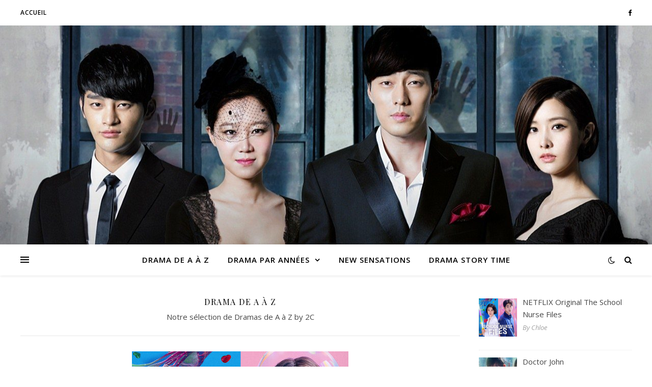

--- FILE ---
content_type: text/html; charset=UTF-8
request_url: https://2cdrama.com/category/drama-a-z/
body_size: 16036
content:
<!DOCTYPE html>
<html lang="fr-FR">
<head>
	<meta charset="UTF-8">
	<meta name="viewport" content="width=device-width, initial-scale=1.0" />
	<link rel="profile" href="https://gmpg.org/xfn/11">

<meta property="og:title" content="2C drama"/>
<meta property="og:description" content="La passion des dramas...."/>
<meta property="og:image" content="https://2cdrama.com/wp-content/uploads/2020/11/schoolnurse-e1605475807463.jpg"/>
<meta name="twitter:card" content="summary">
<meta name="twitter:title" content="2C drama"/>
<meta name="twitter:description" content="La passion des dramas...."/>
<meta name="twitter:image" content="https://2cdrama.com/wp-content/uploads/2020/11/schoolnurse-e1605475807463.jpg"/>

	<!-- This site is optimized with the Yoast SEO plugin v15.3 - https://yoast.com/wordpress/plugins/seo/ -->
	<title>Archives des Drama de A à Z - 2C drama</title>
	<meta name="robots" content="index, follow, max-snippet:-1, max-image-preview:large, max-video-preview:-1" />
	<link rel="canonical" href="https://2cdrama.com/category/drama-a-z/" />
	<link rel="next" href="https://2cdrama.com/category/drama-a-z/page/2/" />
	<meta property="og:locale" content="fr_FR" />
	<meta property="og:type" content="article" />
	<meta property="og:url" content="https://2cdrama.com/category/drama-a-z/" />
	<meta property="og:site_name" content="2C drama" />
	<script type="application/ld+json" class="yoast-schema-graph">{"@context":"https://schema.org","@graph":[{"@type":"Organization","@id":"https://2cdrama.com/#organization","name":"2C Drama","url":"https://2cdrama.com/","sameAs":["https://www.facebook.com/2cdrama/"],"logo":{"@type":"ImageObject","@id":"https://2cdrama.com/#logo","inLanguage":"fr-FR","url":"https://2cdrama.com/wp-content/uploads/2019/04/facebookpage.jpg","width":1300,"height":500,"caption":"2C Drama"},"image":{"@id":"https://2cdrama.com/#logo"}},{"@type":"WebSite","@id":"https://2cdrama.com/#website","url":"https://2cdrama.com/","name":"2C drama","description":"La passion des dramas....","publisher":{"@id":"https://2cdrama.com/#organization"},"potentialAction":[{"@type":"SearchAction","target":"https://2cdrama.com/?s={search_term_string}","query-input":"required name=search_term_string"}],"inLanguage":"fr-FR"},{"@type":"CollectionPage","@id":"https://2cdrama.com/category/drama-a-z/#webpage","url":"https://2cdrama.com/category/drama-a-z/","name":"Archives des Drama de A \u00e0 Z - 2C drama","isPartOf":{"@id":"https://2cdrama.com/#website"},"inLanguage":"fr-FR","potentialAction":[{"@type":"ReadAction","target":["https://2cdrama.com/category/drama-a-z/"]}]}]}</script>
	<!-- / Yoast SEO plugin. -->


<link rel='dns-prefetch' href='//fonts.googleapis.com' />
<link rel='dns-prefetch' href='//s.w.org' />
<link rel="alternate" type="application/rss+xml" title="2C drama &raquo; Flux" href="https://2cdrama.com/feed/" />
<link rel="alternate" type="application/rss+xml" title="2C drama &raquo; Flux des commentaires" href="https://2cdrama.com/comments/feed/" />
<link rel="alternate" type="application/rss+xml" title="2C drama &raquo; Flux de la catégorie Drama de A à Z" href="https://2cdrama.com/category/drama-a-z/feed/" />
<!-- This site uses the Google Analytics by MonsterInsights plugin v7.13.0 - Using Analytics tracking - https://www.monsterinsights.com/ -->
<script type="text/javascript" data-cfasync="false">
    (window.gaDevIds=window.gaDevIds||[]).push("dZGIzZG");
	var mi_version         = '7.13.0';
	var mi_track_user      = true;
	var mi_no_track_reason = '';
	
	var disableStr = 'ga-disable-UA-137793402-1';

	/* Function to detect opted out users */
	function __gaTrackerIsOptedOut() {
		return document.cookie.indexOf(disableStr + '=true') > -1;
	}

	/* Disable tracking if the opt-out cookie exists. */
	if ( __gaTrackerIsOptedOut() ) {
		window[disableStr] = true;
	}

	/* Opt-out function */
	function __gaTrackerOptout() {
	  document.cookie = disableStr + '=true; expires=Thu, 31 Dec 2099 23:59:59 UTC; path=/';
	  window[disableStr] = true;
	}

	if ( 'undefined' === typeof gaOptout ) {
		function gaOptout() {
			__gaTrackerOptout();
		}
	}
	
	if ( mi_track_user ) {
		(function(i,s,o,g,r,a,m){i['GoogleAnalyticsObject']=r;i[r]=i[r]||function(){
			(i[r].q=i[r].q||[]).push(arguments)},i[r].l=1*new Date();a=s.createElement(o),
			m=s.getElementsByTagName(o)[0];a.async=1;a.src=g;m.parentNode.insertBefore(a,m)
		})(window,document,'script','//www.google-analytics.com/analytics.js','__gaTracker');

		__gaTracker('create', 'UA-137793402-1', 'auto');
		__gaTracker('set', 'forceSSL', true);
		__gaTracker('require', 'displayfeatures');
		__gaTracker('require', 'linkid', 'linkid.js');
		__gaTracker('send','pageview');
	} else {
		console.log( "" );
		(function() {
			/* https://developers.google.com/analytics/devguides/collection/analyticsjs/ */
			var noopfn = function() {
				return null;
			};
			var noopnullfn = function() {
				return null;
			};
			var Tracker = function() {
				return null;
			};
			var p = Tracker.prototype;
			p.get = noopfn;
			p.set = noopfn;
			p.send = noopfn;
			var __gaTracker = function() {
				var len = arguments.length;
				if ( len === 0 ) {
					return;
				}
				var f = arguments[len-1];
				if ( typeof f !== 'object' || f === null || typeof f.hitCallback !== 'function' ) {
					console.log( 'Fonction actuellement pas en cours d’exécution __gaTracker(' + arguments[0] + " ....) parce que vous n’êtes pas suivi·e. " + mi_no_track_reason );
					return;
				}
				try {
					f.hitCallback();
				} catch (ex) {

				}
			};
			__gaTracker.create = function() {
				return new Tracker();
			};
			__gaTracker.getByName = noopnullfn;
			__gaTracker.getAll = function() {
				return [];
			};
			__gaTracker.remove = noopfn;
			window['__gaTracker'] = __gaTracker;
					})();
		}
</script>
<!-- / Google Analytics by MonsterInsights -->
		<script type="text/javascript">
			window._wpemojiSettings = {"baseUrl":"https:\/\/s.w.org\/images\/core\/emoji\/13.0.0\/72x72\/","ext":".png","svgUrl":"https:\/\/s.w.org\/images\/core\/emoji\/13.0.0\/svg\/","svgExt":".svg","source":{"concatemoji":"https:\/\/2cdrama.com\/wp-includes\/js\/wp-emoji-release.min.js?ver=5.5.17"}};
			!function(e,a,t){var n,r,o,i=a.createElement("canvas"),p=i.getContext&&i.getContext("2d");function s(e,t){var a=String.fromCharCode;p.clearRect(0,0,i.width,i.height),p.fillText(a.apply(this,e),0,0);e=i.toDataURL();return p.clearRect(0,0,i.width,i.height),p.fillText(a.apply(this,t),0,0),e===i.toDataURL()}function c(e){var t=a.createElement("script");t.src=e,t.defer=t.type="text/javascript",a.getElementsByTagName("head")[0].appendChild(t)}for(o=Array("flag","emoji"),t.supports={everything:!0,everythingExceptFlag:!0},r=0;r<o.length;r++)t.supports[o[r]]=function(e){if(!p||!p.fillText)return!1;switch(p.textBaseline="top",p.font="600 32px Arial",e){case"flag":return s([127987,65039,8205,9895,65039],[127987,65039,8203,9895,65039])?!1:!s([55356,56826,55356,56819],[55356,56826,8203,55356,56819])&&!s([55356,57332,56128,56423,56128,56418,56128,56421,56128,56430,56128,56423,56128,56447],[55356,57332,8203,56128,56423,8203,56128,56418,8203,56128,56421,8203,56128,56430,8203,56128,56423,8203,56128,56447]);case"emoji":return!s([55357,56424,8205,55356,57212],[55357,56424,8203,55356,57212])}return!1}(o[r]),t.supports.everything=t.supports.everything&&t.supports[o[r]],"flag"!==o[r]&&(t.supports.everythingExceptFlag=t.supports.everythingExceptFlag&&t.supports[o[r]]);t.supports.everythingExceptFlag=t.supports.everythingExceptFlag&&!t.supports.flag,t.DOMReady=!1,t.readyCallback=function(){t.DOMReady=!0},t.supports.everything||(n=function(){t.readyCallback()},a.addEventListener?(a.addEventListener("DOMContentLoaded",n,!1),e.addEventListener("load",n,!1)):(e.attachEvent("onload",n),a.attachEvent("onreadystatechange",function(){"complete"===a.readyState&&t.readyCallback()})),(n=t.source||{}).concatemoji?c(n.concatemoji):n.wpemoji&&n.twemoji&&(c(n.twemoji),c(n.wpemoji)))}(window,document,window._wpemojiSettings);
		</script>
		<!-- 2cdrama.com is managing ads with Advanced Ads – https://wpadvancedads.com/ --><script>
						advanced_ads_ready=function(){var fns=[],listener,doc=typeof document==="object"&&document,hack=doc&&doc.documentElement.doScroll,domContentLoaded="DOMContentLoaded",loaded=doc&&(hack?/^loaded|^c/:/^loaded|^i|^c/).test(doc.readyState);if(!loaded&&doc){listener=function(){doc.removeEventListener(domContentLoaded,listener);window.removeEventListener("load",listener);loaded=1;while(listener=fns.shift())listener()};doc.addEventListener(domContentLoaded,listener);window.addEventListener("load",listener)}return function(fn){loaded?setTimeout(fn,0):fns.push(fn)}}();
						</script>
		<style type="text/css">
img.wp-smiley,
img.emoji {
	display: inline !important;
	border: none !important;
	box-shadow: none !important;
	height: 1em !important;
	width: 1em !important;
	margin: 0 .07em !important;
	vertical-align: -0.1em !important;
	background: none !important;
	padding: 0 !important;
}
</style>
	<link rel='stylesheet' id='wp-block-library-css'  href='https://2cdrama.com/wp-includes/css/dist/block-library/style.min.css?ver=5.5.17' type='text/css' media='all' />
<link rel='stylesheet' id='tinymce-smiley-button-css'  href='https://2cdrama.com/wp-content/plugins/tinymce-smiley-button/plugin.css?ver=5.5.17' type='text/css' media='all' />
<link rel='stylesheet' id='monsterinsights-popular-posts-style-css'  href='https://2cdrama.com/wp-content/plugins/google-analytics-for-wordpress/assets/css/frontend.min.css?ver=7.13.0' type='text/css' media='all' />
<link rel='stylesheet' id='ashe-style-css'  href='https://2cdrama.com/wp-content/themes/ashe/style.css?ver=1.9.7' type='text/css' media='all' />
<link rel='stylesheet' id='fontawesome-css'  href='https://2cdrama.com/wp-content/themes/ashe/assets/css/font-awesome.css?ver=5.5.17' type='text/css' media='all' />
<link rel='stylesheet' id='fontello-css'  href='https://2cdrama.com/wp-content/themes/ashe/assets/css/fontello.css?ver=5.5.17' type='text/css' media='all' />
<link rel='stylesheet' id='slick-css'  href='https://2cdrama.com/wp-content/themes/ashe/assets/css/slick.css?ver=5.5.17' type='text/css' media='all' />
<link rel='stylesheet' id='scrollbar-css'  href='https://2cdrama.com/wp-content/themes/ashe/assets/css/perfect-scrollbar.css?ver=5.5.17' type='text/css' media='all' />
<link rel='stylesheet' id='ashe-responsive-css'  href='https://2cdrama.com/wp-content/themes/ashe/assets/css/responsive.css?ver=1.9.7' type='text/css' media='all' />
<link rel='stylesheet' id='ashe-playfair-font-css'  href='//fonts.googleapis.com/css?family=Playfair+Display%3A400%2C700&#038;ver=1.0.0' type='text/css' media='all' />
<link rel='stylesheet' id='ashe-opensans-font-css'  href='//fonts.googleapis.com/css?family=Open+Sans%3A400italic%2C400%2C600italic%2C600%2C700italic%2C700&#038;ver=1.0.0' type='text/css' media='all' />
<link rel='stylesheet' id='recent-posts-widget-with-thumbnails-public-style-css'  href='https://2cdrama.com/wp-content/plugins/recent-posts-widget-with-thumbnails/public.css?ver=7.0.1' type='text/css' media='all' />
<script type='text/javascript' id='monsterinsights-frontend-script-js-extra'>
/* <![CDATA[ */
var monsterinsights_frontend = {"js_events_tracking":"true","download_extensions":"doc,pdf,ppt,zip,xls,docx,pptx,xlsx","inbound_paths":"[{\"path\":\"\\\/go\\\/\",\"label\":\"affiliate\"},{\"path\":\"\\\/recommend\\\/\",\"label\":\"affiliate\"}]","home_url":"https:\/\/2cdrama.com","hash_tracking":"false"};
/* ]]> */
</script>
<script type='text/javascript' src='https://2cdrama.com/wp-content/plugins/google-analytics-for-wordpress/assets/js/frontend.min.js?ver=7.13.0' id='monsterinsights-frontend-script-js'></script>
<script type='text/javascript' src='https://2cdrama.com/wp-includes/js/jquery/jquery.js?ver=1.12.4-wp' id='jquery-core-js'></script>
<link rel="https://api.w.org/" href="https://2cdrama.com/wp-json/" /><link rel="alternate" type="application/json" href="https://2cdrama.com/wp-json/wp/v2/categories/3" /><link rel="EditURI" type="application/rsd+xml" title="RSD" href="https://2cdrama.com/xmlrpc.php?rsd" />
<link rel="wlwmanifest" type="application/wlwmanifest+xml" href="https://2cdrama.com/wp-includes/wlwmanifest.xml" /> 
<meta name="generator" content="WordPress 5.5.17" />
<style type='text/css'> .ae_data .elementor-editor-element-setting {
                        display:none !important;
                }
                </style><!-- Analytics by WP-Statistics v12.6.13 - https://WP-Statistics.com/ -->
<style id="ashe_dynamic_css">#top-bar {background-color: #ffffff;}#top-bar a {color: #000000;}#top-bar a:hover,#top-bar li.current-menu-item > a,#top-bar li.current-menu-ancestor > a,#top-bar .sub-menu li.current-menu-item > a,#top-bar .sub-menu li.current-menu-ancestor> a {color: #ca9b52;}#top-menu .sub-menu,#top-menu .sub-menu a {background-color: #ffffff;border-color: rgba(0,0,0, 0.05);}@media screen and ( max-width: 979px ) {.top-bar-socials {float: none !important;}.top-bar-socials a {line-height: 40px !important;}}.header-logo a,.site-description {color: #111111;}.entry-header {background-color: #ffffff;}#main-nav {background-color: #ffffff;box-shadow: 0px 1px 5px rgba(0,0,0, 0.1);}#featured-links h6 {background-color: rgba(255,255,255, 0.85);color: #000000;}#main-nav a,#main-nav i,#main-nav #s {color: #000000;}.main-nav-sidebar span,.sidebar-alt-close-btn span {background-color: #000000;}#main-nav a:hover,#main-nav i:hover,#main-nav li.current-menu-item > a,#main-nav li.current-menu-ancestor > a,#main-nav .sub-menu li.current-menu-item > a,#main-nav .sub-menu li.current-menu-ancestor> a {color: #ca9b52;}.main-nav-sidebar:hover span {background-color: #ca9b52;}#main-menu .sub-menu,#main-menu .sub-menu a {background-color: #ffffff;border-color: rgba(0,0,0, 0.05);}#main-nav #s {background-color: #ffffff;}#main-nav #s::-webkit-input-placeholder { /* Chrome/Opera/Safari */color: rgba(0,0,0, 0.7);}#main-nav #s::-moz-placeholder { /* Firefox 19+ */color: rgba(0,0,0, 0.7);}#main-nav #s:-ms-input-placeholder { /* IE 10+ */color: rgba(0,0,0, 0.7);}#main-nav #s:-moz-placeholder { /* Firefox 18- */color: rgba(0,0,0, 0.7);}/* Background */.sidebar-alt,#featured-links,.main-content,.featured-slider-area,.page-content select,.page-content input,.page-content textarea {background-color: #ffffff;}/* Text */.page-content,.page-content select,.page-content input,.page-content textarea,.page-content .post-author a,.page-content .ashe-widget a,.page-content .comment-author {color: #464646;}/* Title */.page-content h1,.page-content h2,.page-content h3,.page-content h4,.page-content h5,.page-content h6,.page-content .post-title a,.page-content .author-description h4 a,.page-content .related-posts h4 a,.page-content .blog-pagination .previous-page a,.page-content .blog-pagination .next-page a,blockquote,.page-content .post-share a {color: #030303;}.page-content .post-title a:hover {color: rgba(3,3,3, 0.75);}/* Meta */.page-content .post-date,.page-content .post-comments,.page-content .post-author,.page-content [data-layout*="list"] .post-author a,.page-content .related-post-date,.page-content .comment-meta a,.page-content .author-share a,.page-content .post-tags a,.page-content .tagcloud a,.widget_categories li,.widget_archive li,.ahse-subscribe-box p,.rpwwt-post-author,.rpwwt-post-categories,.rpwwt-post-date,.rpwwt-post-comments-number {color: #a1a1a1;}.page-content input::-webkit-input-placeholder { /* Chrome/Opera/Safari */color: #a1a1a1;}.page-content input::-moz-placeholder { /* Firefox 19+ */color: #a1a1a1;}.page-content input:-ms-input-placeholder { /* IE 10+ */color: #a1a1a1;}.page-content input:-moz-placeholder { /* Firefox 18- */color: #a1a1a1;}/* Accent */a,.post-categories,.page-content .ashe-widget.widget_text a {color: #ca9b52;}/* Disable TMP.page-content .elementor a,.page-content .elementor a:hover {color: inherit;}*/.ps-container > .ps-scrollbar-y-rail > .ps-scrollbar-y {background: #ca9b52;}a:not(.header-logo-a):hover {color: rgba(202,155,82, 0.8);}blockquote {border-color: #ca9b52;}/* Selection */::-moz-selection {color: #ffffff;background: #ca9b52;}::selection {color: #ffffff;background: #ca9b52;}/* Border */.page-content .post-footer,[data-layout*="list"] .blog-grid > li,.page-content .author-description,.page-content .related-posts,.page-content .entry-comments,.page-content .ashe-widget li,.page-content #wp-calendar,.page-content #wp-calendar caption,.page-content #wp-calendar tbody td,.page-content .widget_nav_menu li a,.page-content .tagcloud a,.page-content select,.page-content input,.page-content textarea,.widget-title h2:before,.widget-title h2:after,.post-tags a,.gallery-caption,.wp-caption-text,table tr,table th,table td,pre,.category-description {border-color: #e8e8e8;}hr {background-color: #e8e8e8;}/* Buttons */.widget_search i,.widget_search #searchsubmit,.wp-block-search button,.single-navigation i,.page-content .submit,.page-content .blog-pagination.numeric a,.page-content .blog-pagination.load-more a,.page-content .ashe-subscribe-box input[type="submit"],.page-content .widget_wysija input[type="submit"],.page-content .post-password-form input[type="submit"],.page-content .wpcf7 [type="submit"] {color: #ffffff;background-color: #333333;}.single-navigation i:hover,.page-content .submit:hover,.ashe-boxed-style .page-content .submit:hover,.page-content .blog-pagination.numeric a:hover,.ashe-boxed-style .page-content .blog-pagination.numeric a:hover,.page-content .blog-pagination.numeric span,.page-content .blog-pagination.load-more a:hover,.page-content .ashe-subscribe-box input[type="submit"]:hover,.page-content .widget_wysija input[type="submit"]:hover,.page-content .post-password-form input[type="submit"]:hover,.page-content .wpcf7 [type="submit"]:hover {color: #ffffff;background-color: #ca9b52;}/* Image Overlay */.image-overlay,#infscr-loading,.page-content h4.image-overlay {color: #ffffff;background-color: rgba(73,73,73, 0.3);}.image-overlay a,.post-slider .prev-arrow,.post-slider .next-arrow,.page-content .image-overlay a,#featured-slider .slick-arrow,#featured-slider .slider-dots {color: #ffffff;}.slide-caption {background: rgba(255,255,255, 0.95);}#featured-slider .slick-active {background: #ffffff;}#page-footer,#page-footer select,#page-footer input,#page-footer textarea {background-color: #f6f6f6;color: #333333;}#page-footer,#page-footer a,#page-footer select,#page-footer input,#page-footer textarea {color: #333333;}#page-footer #s::-webkit-input-placeholder { /* Chrome/Opera/Safari */color: #333333;}#page-footer #s::-moz-placeholder { /* Firefox 19+ */color: #333333;}#page-footer #s:-ms-input-placeholder { /* IE 10+ */color: #333333;}#page-footer #s:-moz-placeholder { /* Firefox 18- */color: #333333;}/* Title */#page-footer h1,#page-footer h2,#page-footer h3,#page-footer h4,#page-footer h5,#page-footer h6 {color: #111111;}#page-footer a:hover {color: #ca9b52;}/* Border */#page-footer a,#page-footer .ashe-widget li,#page-footer #wp-calendar,#page-footer #wp-calendar caption,#page-footer #wp-calendar tbody td,#page-footer .widget_nav_menu li a,#page-footer select,#page-footer input,#page-footer textarea,#page-footer .widget-title h2:before,#page-footer .widget-title h2:after,.footer-widgets {border-color: #e0dbdb;}#page-footer hr {background-color: #e0dbdb;}.ashe-preloader-wrap {background-color: #ffffff;}@media screen and ( max-width: 768px ) {#featured-links {display: none;}}@media screen and ( max-width: 640px ) {.related-posts {display: none;}}.header-logo a {font-family: 'Open Sans';}#top-menu li a {font-family: 'Open Sans';}#main-menu li a {font-family: 'Open Sans';}#mobile-menu li,.mobile-menu-btn a {font-family: 'Open Sans';}#top-menu li a,#main-menu li a,#mobile-menu li,.mobile-menu-btn a {text-transform: uppercase;}.boxed-wrapper {max-width: 1160px;}.sidebar-alt {max-width: 370px;left: -370px; padding: 85px 35px 0px;}.sidebar-left,.sidebar-right {width: 337px;}.main-container {width: calc(100% - 337px);width: -webkit-calc(100% - 337px);}#top-bar > div,#main-nav > div,#featured-links,.main-content,.page-footer-inner,.featured-slider-area.boxed-wrapper {padding-left: 40px;padding-right: 40px;}#top-menu {float: left;}.top-bar-socials {float: right;}.entry-header {height: 500px;background-image:url(https://2cdrama.com/wp-content/uploads/2019/03/cropped-master_s_sun_715343.jpg);background-size: cover;}.entry-header {background-position: center center;}.logo-img {max-width: 500px;}.mini-logo a {max-width: 70px;}.header-logo a:not(.logo-img),.site-description {display: none;}#main-nav {text-align: center;}.main-nav-sidebar {position: absolute;top: 0px;left: 40px;z-index: 1;}.main-nav-icons {position: absolute;top: 0px;right: 40px;z-index: 2;}.mini-logo {position: absolute;left: auto;top: 0;}.main-nav-sidebar ~ .mini-logo {margin-left: 30px;}#featured-links .featured-link {margin-right: 20px;}#featured-links .featured-link:last-of-type {margin-right: 0;}#featured-links .featured-link {width: calc( (100% - 40px) / 3 - 1px);width: -webkit-calc( (100% - 40px) / 3- 1px);}.blog-grid > li {width: 100%;margin-bottom: 30px;}.sidebar-right {padding-left: 37px;}.post-content > p:not(.wp-block-tag-cloud):first-of-type:first-letter {font-family: "Playfair Display";font-weight: 400;float: left;margin: 0px 12px 0 0;font-size: 80px;line-height: 65px;text-align: center;}.blog-post .post-content > p:not(.wp-block-tag-cloud):first-of-type:first-letter {color: #030303;}@-moz-document url-prefix() {.post-content > p:not(.wp-block-tag-cloud):first-of-type:first-letter {margin-top: 10px !important;}}.footer-widgets > .ashe-widget {width: 30%;margin-right: 5%;}.footer-widgets > .ashe-widget:nth-child(3n+3) {margin-right: 0;}.footer-widgets > .ashe-widget:nth-child(3n+4) {clear: both;}.copyright-info {float: right;}.footer-socials {float: left;}.woocommerce div.product .stock,.woocommerce div.product p.price,.woocommerce div.product span.price,.woocommerce ul.products li.product .price,.woocommerce-Reviews .woocommerce-review__author,.woocommerce form .form-row .required,.woocommerce form .form-row.woocommerce-invalid label,.woocommerce .page-content div.product .woocommerce-tabs ul.tabs li a {color: #464646;}.woocommerce a.remove:hover {color: #464646 !important;}.woocommerce a.remove,.woocommerce .product_meta,.page-content .woocommerce-breadcrumb,.page-content .woocommerce-review-link,.page-content .woocommerce-breadcrumb a,.page-content .woocommerce-MyAccount-navigation-link a,.woocommerce .woocommerce-info:before,.woocommerce .page-content .woocommerce-result-count,.woocommerce-page .page-content .woocommerce-result-count,.woocommerce-Reviews .woocommerce-review__published-date,.woocommerce .product_list_widget .quantity,.woocommerce .widget_products .amount,.woocommerce .widget_price_filter .price_slider_amount,.woocommerce .widget_recently_viewed_products .amount,.woocommerce .widget_top_rated_products .amount,.woocommerce .widget_recent_reviews .reviewer {color: #a1a1a1;}.woocommerce a.remove {color: #a1a1a1 !important;}p.demo_store,.woocommerce-store-notice,.woocommerce span.onsale { background-color: #ca9b52;}.woocommerce .star-rating::before,.woocommerce .star-rating span::before,.woocommerce .page-content ul.products li.product .button,.page-content .woocommerce ul.products li.product .button,.page-content .woocommerce-MyAccount-navigation-link.is-active a,.page-content .woocommerce-MyAccount-navigation-link a:hover { color: #ca9b52;}.woocommerce form.login,.woocommerce form.register,.woocommerce-account fieldset,.woocommerce form.checkout_coupon,.woocommerce .woocommerce-info,.woocommerce .woocommerce-error,.woocommerce .woocommerce-message,.woocommerce .widget_shopping_cart .total,.woocommerce.widget_shopping_cart .total,.woocommerce-Reviews .comment_container,.woocommerce-cart #payment ul.payment_methods,#add_payment_method #payment ul.payment_methods,.woocommerce-checkout #payment ul.payment_methods,.woocommerce div.product .woocommerce-tabs ul.tabs::before,.woocommerce div.product .woocommerce-tabs ul.tabs::after,.woocommerce div.product .woocommerce-tabs ul.tabs li,.woocommerce .woocommerce-MyAccount-navigation-link,.select2-container--default .select2-selection--single {border-color: #e8e8e8;}.woocommerce-cart #payment,#add_payment_method #payment,.woocommerce-checkout #payment,.woocommerce .woocommerce-info,.woocommerce .woocommerce-error,.woocommerce .woocommerce-message,.woocommerce div.product .woocommerce-tabs ul.tabs li {background-color: rgba(232,232,232, 0.3);}.woocommerce-cart #payment div.payment_box::before,#add_payment_method #payment div.payment_box::before,.woocommerce-checkout #payment div.payment_box::before {border-color: rgba(232,232,232, 0.5);}.woocommerce-cart #payment div.payment_box,#add_payment_method #payment div.payment_box,.woocommerce-checkout #payment div.payment_box {background-color: rgba(232,232,232, 0.5);}.page-content .woocommerce input.button,.page-content .woocommerce a.button,.page-content .woocommerce a.button.alt,.page-content .woocommerce button.button.alt,.page-content .woocommerce input.button.alt,.page-content .woocommerce #respond input#submit.alt,.woocommerce .page-content .widget_product_search input[type="submit"],.woocommerce .page-content .woocommerce-message .button,.woocommerce .page-content a.button.alt,.woocommerce .page-content button.button.alt,.woocommerce .page-content #respond input#submit,.woocommerce .page-content .widget_price_filter .button,.woocommerce .page-content .woocommerce-message .button,.woocommerce-page .page-content .woocommerce-message .button,.woocommerce .page-content nav.woocommerce-pagination ul li a,.woocommerce .page-content nav.woocommerce-pagination ul li span {color: #ffffff;background-color: #333333;}.page-content .woocommerce input.button:hover,.page-content .woocommerce a.button:hover,.page-content .woocommerce a.button.alt:hover,.ashe-boxed-style .page-content .woocommerce a.button.alt:hover,.page-content .woocommerce button.button.alt:hover,.page-content .woocommerce input.button.alt:hover,.page-content .woocommerce #respond input#submit.alt:hover,.woocommerce .page-content .woocommerce-message .button:hover,.woocommerce .page-content a.button.alt:hover,.woocommerce .page-content button.button.alt:hover,.ashe-boxed-style.woocommerce .page-content button.button.alt:hover,.ashe-boxed-style.woocommerce .page-content #respond input#submit:hover,.woocommerce .page-content #respond input#submit:hover,.woocommerce .page-content .widget_price_filter .button:hover,.woocommerce .page-content .woocommerce-message .button:hover,.woocommerce-page .page-content .woocommerce-message .button:hover,.woocommerce .page-content nav.woocommerce-pagination ul li a:hover,.woocommerce .page-content nav.woocommerce-pagination ul li span.current {color: #ffffff;background-color: #ca9b52;}.woocommerce .page-content nav.woocommerce-pagination ul li a.prev,.woocommerce .page-content nav.woocommerce-pagination ul li a.next {color: #333333;}.woocommerce .page-content nav.woocommerce-pagination ul li a.prev:hover,.woocommerce .page-content nav.woocommerce-pagination ul li a.next:hover {color: #ca9b52;}.woocommerce .page-content nav.woocommerce-pagination ul li a.prev:after,.woocommerce .page-content nav.woocommerce-pagination ul li a.next:after {color: #ffffff;}.woocommerce .page-content nav.woocommerce-pagination ul li a.prev:hover:after,.woocommerce .page-content nav.woocommerce-pagination ul li a.next:hover:after {color: #ffffff;}.cssload-cube{background-color:#333333;width:9px;height:9px;position:absolute;margin:auto;animation:cssload-cubemove 2s infinite ease-in-out;-o-animation:cssload-cubemove 2s infinite ease-in-out;-ms-animation:cssload-cubemove 2s infinite ease-in-out;-webkit-animation:cssload-cubemove 2s infinite ease-in-out;-moz-animation:cssload-cubemove 2s infinite ease-in-out}.cssload-cube1{left:13px;top:0;animation-delay:.1s;-o-animation-delay:.1s;-ms-animation-delay:.1s;-webkit-animation-delay:.1s;-moz-animation-delay:.1s}.cssload-cube2{left:25px;top:0;animation-delay:.2s;-o-animation-delay:.2s;-ms-animation-delay:.2s;-webkit-animation-delay:.2s;-moz-animation-delay:.2s}.cssload-cube3{left:38px;top:0;animation-delay:.3s;-o-animation-delay:.3s;-ms-animation-delay:.3s;-webkit-animation-delay:.3s;-moz-animation-delay:.3s}.cssload-cube4{left:0;top:13px;animation-delay:.1s;-o-animation-delay:.1s;-ms-animation-delay:.1s;-webkit-animation-delay:.1s;-moz-animation-delay:.1s}.cssload-cube5{left:13px;top:13px;animation-delay:.2s;-o-animation-delay:.2s;-ms-animation-delay:.2s;-webkit-animation-delay:.2s;-moz-animation-delay:.2s}.cssload-cube6{left:25px;top:13px;animation-delay:.3s;-o-animation-delay:.3s;-ms-animation-delay:.3s;-webkit-animation-delay:.3s;-moz-animation-delay:.3s}.cssload-cube7{left:38px;top:13px;animation-delay:.4s;-o-animation-delay:.4s;-ms-animation-delay:.4s;-webkit-animation-delay:.4s;-moz-animation-delay:.4s}.cssload-cube8{left:0;top:25px;animation-delay:.2s;-o-animation-delay:.2s;-ms-animation-delay:.2s;-webkit-animation-delay:.2s;-moz-animation-delay:.2s}.cssload-cube9{left:13px;top:25px;animation-delay:.3s;-o-animation-delay:.3s;-ms-animation-delay:.3s;-webkit-animation-delay:.3s;-moz-animation-delay:.3s}.cssload-cube10{left:25px;top:25px;animation-delay:.4s;-o-animation-delay:.4s;-ms-animation-delay:.4s;-webkit-animation-delay:.4s;-moz-animation-delay:.4s}.cssload-cube11{left:38px;top:25px;animation-delay:.5s;-o-animation-delay:.5s;-ms-animation-delay:.5s;-webkit-animation-delay:.5s;-moz-animation-delay:.5s}.cssload-cube12{left:0;top:38px;animation-delay:.3s;-o-animation-delay:.3s;-ms-animation-delay:.3s;-webkit-animation-delay:.3s;-moz-animation-delay:.3s}.cssload-cube13{left:13px;top:38px;animation-delay:.4s;-o-animation-delay:.4s;-ms-animation-delay:.4s;-webkit-animation-delay:.4s;-moz-animation-delay:.4s}.cssload-cube14{left:25px;top:38px;animation-delay:.5s;-o-animation-delay:.5s;-ms-animation-delay:.5s;-webkit-animation-delay:.5s;-moz-animation-delay:.5s}.cssload-cube15{left:38px;top:38px;animation-delay:.6s;-o-animation-delay:.6s;-ms-animation-delay:.6s;-webkit-animation-delay:.6s;-moz-animation-delay:.6s}.cssload-spinner{margin:auto;width:49px;height:49px;position:relative}@keyframes cssload-cubemove{35%{transform:scale(0.005)}50%{transform:scale(1.7)}65%{transform:scale(0.005)}}@-o-keyframes cssload-cubemove{35%{-o-transform:scale(0.005)}50%{-o-transform:scale(1.7)}65%{-o-transform:scale(0.005)}}@-ms-keyframes cssload-cubemove{35%{-ms-transform:scale(0.005)}50%{-ms-transform:scale(1.7)}65%{-ms-transform:scale(0.005)}}@-webkit-keyframes cssload-cubemove{35%{-webkit-transform:scale(0.005)}50%{-webkit-transform:scale(1.7)}65%{-webkit-transform:scale(0.005)}}@-moz-keyframes cssload-cubemove{35%{-moz-transform:scale(0.005)}50%{-moz-transform:scale(1.7)}65%{-moz-transform:scale(0.005)}}</style><style id="ashe_theme_styles"></style><style type="text/css" id="custom-background-css">
body.custom-background { background-color: #ffffff; }
</style>
	<script async src="https://pagead2.googlesyndication.com/pagead/js/adsbygoogle.js"></script><script>(adsbygoogle = window.adsbygoogle || []).push({
					google_ad_client: &quot;ca-pub-6148494531121382&quot;,
					enable_page_level_ads: true,
					overlays: {bottom: true}
				});</script><link rel="icon" href="https://2cdrama.com/wp-content/uploads/2020/11/cropped-android-chrome-512x512-1-32x32.png" sizes="32x32" />
<link rel="icon" href="https://2cdrama.com/wp-content/uploads/2020/11/cropped-android-chrome-512x512-1-192x192.png" sizes="192x192" />
<link rel="apple-touch-icon" href="https://2cdrama.com/wp-content/uploads/2020/11/cropped-android-chrome-512x512-1-180x180.png" />
<meta name="msapplication-TileImage" content="https://2cdrama.com/wp-content/uploads/2020/11/cropped-android-chrome-512x512-1-270x270.png" />
		<style type="text/css" id="wp-custom-css">
			@media screen and ( max-width: 480px ) {

  .main-content{
    padding-left: 0px !important;
    padding-right: 0px !important;
  }
	}
			</style>
		</head>

<body class="archive category category-drama-a-z category-3 custom-background wp-embed-responsive aa-prefix-cdram- elementor-default elementor-kit-1616">
	
	<!-- Preloader -->
	
<div class="ashe-preloader-wrap">

	<div class="cssload-spinner">
		<div class="cssload-cube cssload-cube0"></div>
		<div class="cssload-cube cssload-cube1"></div>
		<div class="cssload-cube cssload-cube2"></div>
		<div class="cssload-cube cssload-cube3"></div>
		<div class="cssload-cube cssload-cube4"></div>
		<div class="cssload-cube cssload-cube5"></div>
		<div class="cssload-cube cssload-cube6"></div>
		<div class="cssload-cube cssload-cube7"></div>
		<div class="cssload-cube cssload-cube8"></div>
		<div class="cssload-cube cssload-cube9"></div>
		<div class="cssload-cube cssload-cube10"></div>
		<div class="cssload-cube cssload-cube11"></div>
		<div class="cssload-cube cssload-cube12"></div>
		<div class="cssload-cube cssload-cube13"></div>
		<div class="cssload-cube cssload-cube14"></div>
		<div class="cssload-cube cssload-cube15"></div>
	</div>

</div><!-- .ashe-preloader-wrap -->


	<!-- Page Wrapper -->
	<div id="page-wrap">

		<!-- Boxed Wrapper -->
		<div id="page-header" >

		
<div id="top-bar" class="clear-fix">
	<div >
		
		
		<div class="top-bar-socials">

			
			<a href="https://www.facebook.com/2cdrama" target="_blank">
				<i class="fa fa-facebook"></i>
			</a>
			
			
			
			
		</div>

	<nav class="top-menu-container"><ul id="top-menu" class=""><li id="menu-item-439" class="menu-item menu-item-type-custom menu-item-object-custom menu-item-home menu-item-439"><a href="https://2cdrama.com">Accueil</a></li>
</ul></nav>
	</div>
</div><!-- #top-bar -->


	<div class="entry-header">
		<div class="cv-outer">
		<div class="cv-inner">
			<div class="header-logo">
				
									
										<a href="https://2cdrama.com/" class="header-logo-a">2C drama</a>
					
								
				<p class="site-description">La passion des dramas&#8230;.</p>
				
			</div>
		</div>
		</div>
	</div>


<div id="main-nav" class="clear-fix">

	<div >	
		
		<!-- Alt Sidebar Icon -->
				<div class="main-nav-sidebar">
			<div>
				<span></span>
				<span></span>
				<span></span>
			</div>
		</div>
		
		<!-- Mini Logo -->
		
		<!-- Icons -->
		<div class="main-nav-icons">
							<div class="dark-mode-switcher">
					<i class="fa fa-moon-o" aria-hidden="true"></i>

									</div>
			
						<div class="main-nav-search">
				<i class="fa fa-search"></i>
				<i class="fa fa-times"></i>
				<form role="search" method="get" id="searchform" class="clear-fix" action="https://2cdrama.com/"><input type="search" name="s" id="s" placeholder="Recherche…" data-placeholder="Saisissez votre texte et appuyez sur Entrée..." value="" /><i class="fa fa-search"></i><input type="submit" id="searchsubmit" value="st" /></form>			</div>
					</div>

		<nav class="main-menu-container"><ul id="main-menu" class=""><li id="menu-item-862" class="menu-item menu-item-type-post_type menu-item-object-page menu-item-862"><a href="https://2cdrama.com/drama-de-a-a-z/">DRAMA DE A à Z</a></li>
<li id="menu-item-44" class="menu-item menu-item-type-taxonomy menu-item-object-category menu-item-has-children menu-item-44"><a href="https://2cdrama.com/category/date-drama/">Drama par Années</a>
<ul class="sub-menu">
	<li id="menu-item-649" class="menu-item menu-item-type-taxonomy menu-item-object-category menu-item-649"><a href="https://2cdrama.com/category/date-drama/2010/">2010</a></li>
	<li id="menu-item-1143" class="menu-item menu-item-type-taxonomy menu-item-object-category menu-item-1143"><a href="https://2cdrama.com/category/date-drama/2013/">2013</a></li>
	<li id="menu-item-62" class="menu-item menu-item-type-taxonomy menu-item-object-category menu-item-62"><a href="https://2cdrama.com/category/date-drama/annee-2017/">2017</a></li>
	<li id="menu-item-63" class="menu-item menu-item-type-taxonomy menu-item-object-category menu-item-63"><a href="https://2cdrama.com/category/date-drama/annee-2018/">2018</a></li>
	<li id="menu-item-856" class="menu-item menu-item-type-taxonomy menu-item-object-category menu-item-856"><a href="https://2cdrama.com/category/date-drama/2019/">2019</a></li>
</ul>
</li>
<li id="menu-item-42" class="menu-item menu-item-type-taxonomy menu-item-object-category menu-item-42"><a href="https://2cdrama.com/category/newsensasions/">New sensations</a></li>
<li id="menu-item-46" class="menu-item menu-item-type-taxonomy menu-item-object-category menu-item-46"><a href="https://2cdrama.com/category/dst/">Drama Story Time</a></li>
</ul></nav>
		<!-- Mobile Menu Button -->
		<span class="mobile-menu-btn">
			<i class="fa fa-chevron-down"></i>		</span>

		<nav class="mobile-menu-container"><ul id="mobile-menu" class=""><li class="menu-item menu-item-type-post_type menu-item-object-page menu-item-862"><a href="https://2cdrama.com/drama-de-a-a-z/">DRAMA DE A à Z</a></li>
<li class="menu-item menu-item-type-taxonomy menu-item-object-category menu-item-has-children menu-item-44"><a href="https://2cdrama.com/category/date-drama/">Drama par Années</a>
<ul class="sub-menu">
	<li class="menu-item menu-item-type-taxonomy menu-item-object-category menu-item-649"><a href="https://2cdrama.com/category/date-drama/2010/">2010</a></li>
	<li class="menu-item menu-item-type-taxonomy menu-item-object-category menu-item-1143"><a href="https://2cdrama.com/category/date-drama/2013/">2013</a></li>
	<li class="menu-item menu-item-type-taxonomy menu-item-object-category menu-item-62"><a href="https://2cdrama.com/category/date-drama/annee-2017/">2017</a></li>
	<li class="menu-item menu-item-type-taxonomy menu-item-object-category menu-item-63"><a href="https://2cdrama.com/category/date-drama/annee-2018/">2018</a></li>
	<li class="menu-item menu-item-type-taxonomy menu-item-object-category menu-item-856"><a href="https://2cdrama.com/category/date-drama/2019/">2019</a></li>
</ul>
</li>
<li class="menu-item menu-item-type-taxonomy menu-item-object-category menu-item-42"><a href="https://2cdrama.com/category/newsensasions/">New sensations</a></li>
<li class="menu-item menu-item-type-taxonomy menu-item-object-category menu-item-46"><a href="https://2cdrama.com/category/dst/">Drama Story Time</a></li>
 <li class="menu-item menu-item-type-custom menu-item-object-custom menu-item-home menu-item-439"><a href="https://2cdrama.com">Accueil</a></li>
</ul></nav>
	</div>

</div><!-- #main-nav -->

		</div><!-- .boxed-wrapper -->

		<!-- Page Content -->
		<div class="page-content">

			
<div class="sidebar-alt-wrap">
	<div class="sidebar-alt-close image-overlay"></div>
	<aside class="sidebar-alt">

		<div class="sidebar-alt-close-btn">
			<span></span>
			<span></span>
		</div>

		<div id="categories-4" class="ashe-widget widget_categories"><div class="widget-title"><h2>Cat</h2></div>
			<ul>
					<li class="cat-item cat-item-6"><a href="https://2cdrama.com/category/2cdrama/" title="Le Top des dramas à voir et à revoir by 2C">All Time 2Cdrama</a> (8)
</li>
	<li class="cat-item cat-item-3 current-cat"><a aria-current="page" href="https://2cdrama.com/category/drama-a-z/" title="Notre sélection de Dramas de A à Z by 2C">Drama de A à Z</a> (20)
<ul class='children'>
	<li class="cat-item cat-item-16"><a href="https://2cdrama.com/category/drama-a-z/a/">A</a> (1)
</li>
	<li class="cat-item cat-item-17"><a href="https://2cdrama.com/category/drama-a-z/b/">B</a> (1)
</li>
	<li class="cat-item cat-item-18"><a href="https://2cdrama.com/category/drama-a-z/c/">C</a> (1)
</li>
	<li class="cat-item cat-item-19"><a href="https://2cdrama.com/category/drama-a-z/d/">D</a> (3)
</li>
	<li class="cat-item cat-item-21"><a href="https://2cdrama.com/category/drama-a-z/f/">F</a> (2)
</li>
	<li class="cat-item cat-item-22"><a href="https://2cdrama.com/category/drama-a-z/g/">G</a> (1)
</li>
	<li class="cat-item cat-item-26"><a href="https://2cdrama.com/category/drama-a-z/k/">K</a> (1)
</li>
	<li class="cat-item cat-item-28"><a href="https://2cdrama.com/category/drama-a-z/m/">M</a> (2)
</li>
	<li class="cat-item cat-item-29"><a href="https://2cdrama.com/category/drama-a-z/n/">N</a> (1)
</li>
	<li class="cat-item cat-item-33"><a href="https://2cdrama.com/category/drama-a-z/r/">R</a> (1)
</li>
	<li class="cat-item cat-item-34"><a href="https://2cdrama.com/category/drama-a-z/s/">S</a> (4)
</li>
	<li class="cat-item cat-item-35"><a href="https://2cdrama.com/category/drama-a-z/t/">T</a> (4)
</li>
	<li class="cat-item cat-item-36"><a href="https://2cdrama.com/category/drama-a-z/u/">U</a> (1)
</li>
</ul>
</li>
	<li class="cat-item cat-item-5"><a href="https://2cdrama.com/category/date-drama/" title="Notre sélection de Dramas par années by 2C">Drama par Années</a> (20)
<ul class='children'>
	<li class="cat-item cat-item-71"><a href="https://2cdrama.com/category/date-drama/2008/">2008</a> (1)
</li>
	<li class="cat-item cat-item-55"><a href="https://2cdrama.com/category/date-drama/2010/">2010</a> (2)
</li>
	<li class="cat-item cat-item-62"><a href="https://2cdrama.com/category/date-drama/2013/">2013</a> (2)
</li>
	<li class="cat-item cat-item-74"><a href="https://2cdrama.com/category/date-drama/2014/">2014</a> (1)
</li>
	<li class="cat-item cat-item-67"><a href="https://2cdrama.com/category/date-drama/2015/">2015</a> (2)
</li>
	<li class="cat-item cat-item-10"><a href="https://2cdrama.com/category/date-drama/annee-2016/" title="2016">2016</a> (2)
</li>
	<li class="cat-item cat-item-11"><a href="https://2cdrama.com/category/date-drama/annee-2017/" title="2017">2017</a> (1)
</li>
	<li class="cat-item cat-item-12"><a href="https://2cdrama.com/category/date-drama/annee-2018/" title="2018">2018</a> (2)
</li>
	<li class="cat-item cat-item-61"><a href="https://2cdrama.com/category/date-drama/2019/">2019</a> (5)
</li>
	<li class="cat-item cat-item-94"><a href="https://2cdrama.com/category/date-drama/2020/">2020</a> (3)
</li>
</ul>
</li>
	<li class="cat-item cat-item-8"><a href="https://2cdrama.com/category/dst/" title="Nos petites histoires à nous by 2C">Drama Story Time</a> (10)
</li>
	<li class="cat-item cat-item-7"><a href="https://2cdrama.com/category/newsensasions/" title="Notre Sélection de Dramas tendances by 2C">New sensations</a> (7)
</li>
			</ul>

			</div>		
	</aside>
</div>
<div class="main-content clear-fix" data-layout="col1-rsidebar" data-sidebar-sticky="1">
	
	<!-- Main Container -->
<div class="main-container">
	
	<div class="category-description">  

	<h4>Drama de A à Z</h4>
	<p>Notre sélection de Dramas de A à Z by 2C</p>

</div>
<ul class="blog-grid"><li>			<article id="post-1978" class="blog-post ashe-dropcaps post-1978 post type-post status-publish format-standard has-post-thumbnail hentry category-94 category-drama-a-z category-date-drama category-t tag-drama tag-fantastique">
				
				<div class="post-media">
					<a href="https://2cdrama.com/netflix-original-the-school-nurse-files/"></a>
					<img width="425" height="423" src="https://2cdrama.com/wp-content/uploads/2020/11/schoolnurse-e1605475807463.jpg" class="attachment-ashe-full-thumbnail size-ashe-full-thumbnail wp-post-image" alt="" loading="lazy" srcset="https://2cdrama.com/wp-content/uploads/2020/11/schoolnurse-e1605475807463.jpg 425w, https://2cdrama.com/wp-content/uploads/2020/11/schoolnurse-e1605475807463-300x300.jpg 300w, https://2cdrama.com/wp-content/uploads/2020/11/schoolnurse-e1605475807463-150x150.jpg 150w, https://2cdrama.com/wp-content/uploads/2020/11/schoolnurse-e1605475807463-75x75.jpg 75w" sizes="(max-width: 425px) 100vw, 425px" />				</div>

				<header class="post-header">

			 		<div class="post-categories"><a href="https://2cdrama.com/category/date-drama/2020/" rel="category tag">2020</a>,&nbsp;&nbsp;<a href="https://2cdrama.com/category/drama-a-z/" rel="category tag">Drama de A à Z</a>,&nbsp;&nbsp;<a href="https://2cdrama.com/category/date-drama/" rel="category tag">Drama par Années</a>,&nbsp;&nbsp;<a href="https://2cdrama.com/category/drama-a-z/t/" rel="category tag">T</a> </div>
										<h2 class="post-title">
						<a href="https://2cdrama.com/netflix-original-the-school-nurse-files/">NETFLIX Original The School Nurse Files</a>
					</h2>
					
										<div class="post-meta clear-fix">

													<span class="post-date">15 novembre 2020</span>
												
						<span class="meta-sep">/</span>
						
						<a href="https://2cdrama.com/netflix-original-the-school-nurse-files/#respond" class="post-comments" >Aucun commentaire</a>
					</div>
					
				</header>

				
				<div class="post-content">
					<p>Ahn Eun-young est une jeune femme qui peut voir depuis sa tendre enfance les gelées « jelly ». Ces « jelly » représentent les désirs profonds (ou pensées persistantes) des gens. Adulte, elle travaille dans un lycée en tant qu’infirmière scolaire où elle fait usage de son don pour aider les gens.</p>				</div>

				
				<div class="read-more">
					<a href="https://2cdrama.com/netflix-original-the-school-nurse-files/">lire la suite</a>
				</div>
				
				<footer class="post-footer">

										<span class="post-author">
						<a href="https://2cdrama.com/author/chloe/">
							<img src="https://2cdrama.com/wp-content/uploads/2019/03/myAvatar-2-75x75.png" width="30" height="30" alt="Chloe" class="avatar avatar-30 wp-user-avatar wp-user-avatar-30 alignnone photo" />						</a>
						<a href="https://2cdrama.com/author/chloe/" title="Articles par Chloe" rel="author">Chloe</a>	
					</span>
					
						
	<div class="post-share">

				<a class="facebook-share" target="_blank" href="https://www.facebook.com/sharer/sharer.php?u=https://2cdrama.com/netflix-original-the-school-nurse-files/">
			<i class="fa fa-facebook"></i>
		</a>
		
				<a class="twitter-share" target="_blank" href="https://twitter.com/intent/tweet?url=https://2cdrama.com/netflix-original-the-school-nurse-files/">
			<i class="fa fa-twitter"></i>
		</a>
		
				<a class="pinterest-share" target="_blank" href="https://pinterest.com/pin/create/button/?url=https://2cdrama.com/netflix-original-the-school-nurse-files/&#038;media=https://2cdrama.com/wp-content/uploads/2020/11/schoolnurse-e1605475807463.jpg&#038;description=NETFLIX%20Original%20The%20School%20Nurse%20Files">
			<i class="fa fa-pinterest"></i>
		</a>
		
		
				<a class="linkedin-share" target="_blank" href="http://www.linkedin.com/shareArticle?url=https://2cdrama.com/netflix-original-the-school-nurse-files/&#038;title=NETFLIX%20Original%20The%20School%20Nurse%20Files">
			<i class="fa fa-linkedin"></i>
		</a>
		
		
		
	</div>
						
				</footer>

				<!-- Related Posts -->
				
			</article>
		
			</li><li>			<article id="post-1930" class="blog-post ashe-dropcaps post-1930 post type-post status-publish format-standard has-post-thumbnail hentry category-61 category-d category-drama-a-z category-date-drama tag-drama tag-medical tag-romance">
				
				<div class="post-media">
					<a href="https://2cdrama.com/doctor-john-2/"></a>
					<img width="640" height="320" src="https://2cdrama.com/wp-content/uploads/2020/11/Doctor-John_Big.jpg" class="attachment-ashe-full-thumbnail size-ashe-full-thumbnail wp-post-image" alt="" loading="lazy" srcset="https://2cdrama.com/wp-content/uploads/2020/11/Doctor-John_Big.jpg 640w, https://2cdrama.com/wp-content/uploads/2020/11/Doctor-John_Big-300x150.jpg 300w" sizes="(max-width: 640px) 100vw, 640px" />				</div>

				<header class="post-header">

			 		<div class="post-categories"><a href="https://2cdrama.com/category/date-drama/2019/" rel="category tag">2019</a>,&nbsp;&nbsp;<a href="https://2cdrama.com/category/drama-a-z/d/" rel="category tag">D</a>,&nbsp;&nbsp;<a href="https://2cdrama.com/category/drama-a-z/" rel="category tag">Drama de A à Z</a>,&nbsp;&nbsp;<a href="https://2cdrama.com/category/date-drama/" rel="category tag">Drama par Années</a> </div>
										<h2 class="post-title">
						<a href="https://2cdrama.com/doctor-john-2/">Doctor John</a>
					</h2>
					
										<div class="post-meta clear-fix">

													<span class="post-date">14 novembre 2020</span>
												
						<span class="meta-sep">/</span>
						
						<a href="https://2cdrama.com/doctor-john-2/#respond" class="post-comments" >Aucun commentaire</a>
					</div>
					
				</header>

				
				<div class="post-content">
					<p>KANG Si-young, une résidente (interne) en médecine de 2ème année en anesthésie, qui a pris une pause dans ses études pour une raison indéterminée( peut-être une erreur médicale), décide après l’appel de son oncle directeur de prison d’aller travailler à mi-temps en tant que médecin. Elle s’apprête à quitter la Corée.</p>				</div>

				
				<div class="read-more">
					<a href="https://2cdrama.com/doctor-john-2/">lire la suite</a>
				</div>
				
				<footer class="post-footer">

										<span class="post-author">
						<a href="https://2cdrama.com/author/chloe/">
							<img src="https://2cdrama.com/wp-content/uploads/2019/03/myAvatar-2-75x75.png" width="30" height="30" alt="Chloe" class="avatar avatar-30 wp-user-avatar wp-user-avatar-30 alignnone photo" />						</a>
						<a href="https://2cdrama.com/author/chloe/" title="Articles par Chloe" rel="author">Chloe</a>	
					</span>
					
						
	<div class="post-share">

				<a class="facebook-share" target="_blank" href="https://www.facebook.com/sharer/sharer.php?u=https://2cdrama.com/doctor-john-2/">
			<i class="fa fa-facebook"></i>
		</a>
		
				<a class="twitter-share" target="_blank" href="https://twitter.com/intent/tweet?url=https://2cdrama.com/doctor-john-2/">
			<i class="fa fa-twitter"></i>
		</a>
		
				<a class="pinterest-share" target="_blank" href="https://pinterest.com/pin/create/button/?url=https://2cdrama.com/doctor-john-2/&#038;media=https://2cdrama.com/wp-content/uploads/2020/11/Doctor-John_Big.jpg&#038;description=Doctor%20John">
			<i class="fa fa-pinterest"></i>
		</a>
		
		
				<a class="linkedin-share" target="_blank" href="http://www.linkedin.com/shareArticle?url=https://2cdrama.com/doctor-john-2/&#038;title=Doctor%20John">
			<i class="fa fa-linkedin"></i>
		</a>
		
		
		
	</div>
						
				</footer>

				<!-- Related Posts -->
				
			</article>
		
			</li><li>			<article id="post-1850" class="blog-post ashe-dropcaps post-1850 post type-post status-publish format-standard has-post-thumbnail hentry category-94 category-d category-drama-a-z category-date-drama category-newsensasions tag-live-watching">
				
				<div class="post-media">
					<a href="https://2cdrama.com/doctor-john/"></a>
					<img width="640" height="320" src="https://2cdrama.com/wp-content/uploads/2020/11/Doctor-John_Big.jpg" class="attachment-ashe-full-thumbnail size-ashe-full-thumbnail wp-post-image" alt="" loading="lazy" srcset="https://2cdrama.com/wp-content/uploads/2020/11/Doctor-John_Big.jpg 640w, https://2cdrama.com/wp-content/uploads/2020/11/Doctor-John_Big-300x150.jpg 300w" sizes="(max-width: 640px) 100vw, 640px" />				</div>

				<header class="post-header">

			 		<div class="post-categories"><a href="https://2cdrama.com/category/date-drama/2020/" rel="category tag">2020</a>,&nbsp;&nbsp;<a href="https://2cdrama.com/category/drama-a-z/d/" rel="category tag">D</a>,&nbsp;&nbsp;<a href="https://2cdrama.com/category/drama-a-z/" rel="category tag">Drama de A à Z</a>,&nbsp;&nbsp;<a href="https://2cdrama.com/category/date-drama/" rel="category tag">Drama par Années</a>,&nbsp;&nbsp;<a href="https://2cdrama.com/category/newsensasions/" rel="category tag">New sensations</a> </div>
										<h2 class="post-title">
						<a href="https://2cdrama.com/doctor-john/">Doctor John (LiveWatching)</a>
					</h2>
					
										<div class="post-meta clear-fix">

													<span class="post-date">2 novembre 2020</span>
												
						<span class="meta-sep">/</span>
						
						<a href="https://2cdrama.com/doctor-john/#comments" class="post-comments" >2 Commentaires</a>
					</div>
					
				</header>

				
				<div class="post-content">
					<p>Histoire d'un médecin particulier où la question de la fin de vie est omniprésente.</p>				</div>

				
				<div class="read-more">
					<a href="https://2cdrama.com/doctor-john/">lire la suite</a>
				</div>
				
				<footer class="post-footer">

										<span class="post-author">
						<a href="https://2cdrama.com/author/chloe/">
							<img src="https://2cdrama.com/wp-content/uploads/2019/03/myAvatar-2-75x75.png" width="30" height="30" alt="Chloe" class="avatar avatar-30 wp-user-avatar wp-user-avatar-30 alignnone photo" />						</a>
						<a href="https://2cdrama.com/author/chloe/" title="Articles par Chloe" rel="author">Chloe</a>	
					</span>
					
						
	<div class="post-share">

				<a class="facebook-share" target="_blank" href="https://www.facebook.com/sharer/sharer.php?u=https://2cdrama.com/doctor-john/">
			<i class="fa fa-facebook"></i>
		</a>
		
				<a class="twitter-share" target="_blank" href="https://twitter.com/intent/tweet?url=https://2cdrama.com/doctor-john/">
			<i class="fa fa-twitter"></i>
		</a>
		
				<a class="pinterest-share" target="_blank" href="https://pinterest.com/pin/create/button/?url=https://2cdrama.com/doctor-john/&#038;media=https://2cdrama.com/wp-content/uploads/2020/11/Doctor-John_Big.jpg&#038;description=Doctor%20John%20(LiveWatching)">
			<i class="fa fa-pinterest"></i>
		</a>
		
		
				<a class="linkedin-share" target="_blank" href="http://www.linkedin.com/shareArticle?url=https://2cdrama.com/doctor-john/&#038;title=Doctor%20John%20(LiveWatching)">
			<i class="fa fa-linkedin"></i>
		</a>
		
		
		
	</div>
						
				</footer>

				<!-- Related Posts -->
				
			</article>
		
			</li><li>			<article id="post-1711" class="blog-post ashe-dropcaps post-1711 post type-post status-publish format-standard has-post-thumbnail hentry category-94 category-drama-a-z category-date-drama category-newsensasions category-s tag-live-watching">
				
				<div class="post-media">
					<a href="https://2cdrama.com/netflix-original-the-school-nurse/"></a>
					<img width="561" height="677" src="https://2cdrama.com/wp-content/uploads/2020/10/school-nurse-files.jpg" class="attachment-ashe-full-thumbnail size-ashe-full-thumbnail wp-post-image" alt="" loading="lazy" srcset="https://2cdrama.com/wp-content/uploads/2020/10/school-nurse-files.jpg 561w, https://2cdrama.com/wp-content/uploads/2020/10/school-nurse-files-249x300.jpg 249w" sizes="(max-width: 561px) 100vw, 561px" />				</div>

				<header class="post-header">

			 		<div class="post-categories"><a href="https://2cdrama.com/category/date-drama/2020/" rel="category tag">2020</a>,&nbsp;&nbsp;<a href="https://2cdrama.com/category/drama-a-z/" rel="category tag">Drama de A à Z</a>,&nbsp;&nbsp;<a href="https://2cdrama.com/category/date-drama/" rel="category tag">Drama par Années</a>,&nbsp;&nbsp;<a href="https://2cdrama.com/category/newsensasions/" rel="category tag">New sensations</a>,&nbsp;&nbsp;<a href="https://2cdrama.com/category/drama-a-z/s/" rel="category tag">S</a> </div>
										<h2 class="post-title">
						<a href="https://2cdrama.com/netflix-original-the-school-nurse/">NETFLIX Original The School Nurse Files (LiveWatching)</a>
					</h2>
					
										<div class="post-meta clear-fix">

													<span class="post-date">6 octobre 2020</span>
												
						<span class="meta-sep">/</span>
						
						<a href="https://2cdrama.com/netflix-original-the-school-nurse/#respond" class="post-comments" >Aucun commentaire</a>
					</div>
					
				</header>

				
				<div class="post-content">
					<p>Disponible depuis le 25 septembre 2020 sur Netflix the school nurse est un drama coréen qui sui les aventures de AHN Eun-yong une infirmière scolaire qui a la capacité de voir les esprits et de les combattre.</p>				</div>

				
				<div class="read-more">
					<a href="https://2cdrama.com/netflix-original-the-school-nurse/">lire la suite</a>
				</div>
				
				<footer class="post-footer">

										<span class="post-author">
						<a href="https://2cdrama.com/author/chloe/">
							<img src="https://2cdrama.com/wp-content/uploads/2019/03/myAvatar-2-75x75.png" width="30" height="30" alt="Chloe" class="avatar avatar-30 wp-user-avatar wp-user-avatar-30 alignnone photo" />						</a>
						<a href="https://2cdrama.com/author/chloe/" title="Articles par Chloe" rel="author">Chloe</a>	
					</span>
					
						
	<div class="post-share">

				<a class="facebook-share" target="_blank" href="https://www.facebook.com/sharer/sharer.php?u=https://2cdrama.com/netflix-original-the-school-nurse/">
			<i class="fa fa-facebook"></i>
		</a>
		
				<a class="twitter-share" target="_blank" href="https://twitter.com/intent/tweet?url=https://2cdrama.com/netflix-original-the-school-nurse/">
			<i class="fa fa-twitter"></i>
		</a>
		
				<a class="pinterest-share" target="_blank" href="https://pinterest.com/pin/create/button/?url=https://2cdrama.com/netflix-original-the-school-nurse/&#038;media=https://2cdrama.com/wp-content/uploads/2020/10/school-nurse-files.jpg&#038;description=NETFLIX%20Original%20The%20School%20Nurse%20Files%20(LiveWatching)">
			<i class="fa fa-pinterest"></i>
		</a>
		
		
				<a class="linkedin-share" target="_blank" href="http://www.linkedin.com/shareArticle?url=https://2cdrama.com/netflix-original-the-school-nurse/&#038;title=NETFLIX%20Original%20The%20School%20Nurse%20Files%20(LiveWatching)">
			<i class="fa fa-linkedin"></i>
		</a>
		
		
		
	</div>
						
				</footer>

				<!-- Related Posts -->
				
			</article>
		
			</li><li>			<article id="post-1628" class="blog-post ashe-dropcaps post-1628 post type-post status-publish format-standard has-post-thumbnail hentry category-55 category-drama-a-z category-date-drama category-g tag-drama tag-historique tag-romance">
				
				<div class="post-media">
					<a href="https://2cdrama.com/giant/"></a>
					<img width="450" height="325" src="https://2cdrama.com/wp-content/uploads/2020/10/giant_742.jpg" class="attachment-ashe-full-thumbnail size-ashe-full-thumbnail wp-post-image" alt="" loading="lazy" srcset="https://2cdrama.com/wp-content/uploads/2020/10/giant_742.jpg 450w, https://2cdrama.com/wp-content/uploads/2020/10/giant_742-300x217.jpg 300w" sizes="(max-width: 450px) 100vw, 450px" />				</div>

				<header class="post-header">

			 		<div class="post-categories"><a href="https://2cdrama.com/category/date-drama/2010/" rel="category tag">2010</a>,&nbsp;&nbsp;<a href="https://2cdrama.com/category/drama-a-z/" rel="category tag">Drama de A à Z</a>,&nbsp;&nbsp;<a href="https://2cdrama.com/category/date-drama/" rel="category tag">Drama par Années</a>,&nbsp;&nbsp;<a href="https://2cdrama.com/category/drama-a-z/g/" rel="category tag">G</a> </div>
										<h2 class="post-title">
						<a href="https://2cdrama.com/giant/">GIANT</a>
					</h2>
					
										<div class="post-meta clear-fix">

													<span class="post-date">4 octobre 2020</span>
												
						<span class="meta-sep">/</span>
						
						<a href="https://2cdrama.com/giant/#comments" class="post-comments" >Un commentaire</a>
					</div>
					
				</header>

				
				<div class="post-content">
					<p>Lee Sung Mo, Lee Kang Mo et Lee Me Ju sont frères et sœurs, à la veille d’entamer une nouvelle vie à Séoul. Leur père en affaire avec Hwang Tae-seob, promoteur immobilier et ami, a fait un investissement qui leur permettra d’accéder à un nouveau train de vie. Malheureusement, leur vie bascule suite au meurtre de leur père par un militaire, Jo Pil Yun, avide de pouvoir qui tue froidement ce dernier...</p>				</div>

				
				<div class="read-more">
					<a href="https://2cdrama.com/giant/">lire la suite</a>
				</div>
				
				<footer class="post-footer">

										<span class="post-author">
						<a href="https://2cdrama.com/author/chloe/">
							<img src="https://2cdrama.com/wp-content/uploads/2019/03/myAvatar-2-75x75.png" width="30" height="30" alt="Chloe" class="avatar avatar-30 wp-user-avatar wp-user-avatar-30 alignnone photo" />						</a>
						<a href="https://2cdrama.com/author/chloe/" title="Articles par Chloe" rel="author">Chloe</a>	
					</span>
					
						
	<div class="post-share">

				<a class="facebook-share" target="_blank" href="https://www.facebook.com/sharer/sharer.php?u=https://2cdrama.com/giant/">
			<i class="fa fa-facebook"></i>
		</a>
		
				<a class="twitter-share" target="_blank" href="https://twitter.com/intent/tweet?url=https://2cdrama.com/giant/">
			<i class="fa fa-twitter"></i>
		</a>
		
				<a class="pinterest-share" target="_blank" href="https://pinterest.com/pin/create/button/?url=https://2cdrama.com/giant/&#038;media=https://2cdrama.com/wp-content/uploads/2020/10/giant_742.jpg&#038;description=GIANT">
			<i class="fa fa-pinterest"></i>
		</a>
		
		
				<a class="linkedin-share" target="_blank" href="http://www.linkedin.com/shareArticle?url=https://2cdrama.com/giant/&#038;title=GIANT">
			<i class="fa fa-linkedin"></i>
		</a>
		
		
		
	</div>
						
				</footer>

				<!-- Related Posts -->
				
			</article>
		
			</li><li>			<article id="post-1632" class="blog-post ashe-dropcaps post-1632 post type-post status-publish format-standard has-post-thumbnail hentry category-annee-2016 category-drama-a-z category-u tag-comedie-romantique tag-drama tag-romance">
				
				<div class="post-media">
					<a href="https://2cdrama.com/uncontrollably-fond/"></a>
					<img width="1140" height="685" src="https://2cdrama.com/wp-content/uploads/2020/09/Uncontrollably-Fond-Review-1140x685.jpg" class="attachment-ashe-full-thumbnail size-ashe-full-thumbnail wp-post-image" alt="" loading="lazy" srcset="https://2cdrama.com/wp-content/uploads/2020/09/Uncontrollably-Fond-Review-1140x685.jpg 1140w, https://2cdrama.com/wp-content/uploads/2020/09/Uncontrollably-Fond-Review-300x180.jpg 300w, https://2cdrama.com/wp-content/uploads/2020/09/Uncontrollably-Fond-Review-1024x615.jpg 1024w, https://2cdrama.com/wp-content/uploads/2020/09/Uncontrollably-Fond-Review-768x461.jpg 768w, https://2cdrama.com/wp-content/uploads/2020/09/Uncontrollably-Fond-Review-e1600594787710.jpg 750w" sizes="(max-width: 1140px) 100vw, 1140px" />				</div>

				<header class="post-header">

			 		<div class="post-categories"><a href="https://2cdrama.com/category/date-drama/annee-2016/" rel="category tag">2016</a>,&nbsp;&nbsp;<a href="https://2cdrama.com/category/drama-a-z/" rel="category tag">Drama de A à Z</a>,&nbsp;&nbsp;<a href="https://2cdrama.com/category/drama-a-z/u/" rel="category tag">U</a> </div>
										<h2 class="post-title">
						<a href="https://2cdrama.com/uncontrollably-fond/">Uncontrollably Fond</a>
					</h2>
					
										<div class="post-meta clear-fix">

													<span class="post-date">20 septembre 2020</span>
												
						<span class="meta-sep">/</span>
						
						<a href="https://2cdrama.com/uncontrollably-fond/#respond" class="post-comments" >Aucun commentaire</a>
					</div>
					
				</header>

				
				<div class="post-content">
					<p>Shin Joon-Young et Noh Eul se retrouve après les années lycée, elle en tant que productrice de documentaire et lui en tant que star Hailuu, à l’occasion du tournage d’un documentaire autour de Shin Joon-Young.</p>				</div>

				
				<div class="read-more">
					<a href="https://2cdrama.com/uncontrollably-fond/">lire la suite</a>
				</div>
				
				<footer class="post-footer">

										<span class="post-author">
						<a href="https://2cdrama.com/author/chloe/">
							<img src="https://2cdrama.com/wp-content/uploads/2019/03/myAvatar-2-75x75.png" width="30" height="30" alt="Chloe" class="avatar avatar-30 wp-user-avatar wp-user-avatar-30 alignnone photo" />						</a>
						<a href="https://2cdrama.com/author/chloe/" title="Articles par Chloe" rel="author">Chloe</a>	
					</span>
					
						
	<div class="post-share">

				<a class="facebook-share" target="_blank" href="https://www.facebook.com/sharer/sharer.php?u=https://2cdrama.com/uncontrollably-fond/">
			<i class="fa fa-facebook"></i>
		</a>
		
				<a class="twitter-share" target="_blank" href="https://twitter.com/intent/tweet?url=https://2cdrama.com/uncontrollably-fond/">
			<i class="fa fa-twitter"></i>
		</a>
		
				<a class="pinterest-share" target="_blank" href="https://pinterest.com/pin/create/button/?url=https://2cdrama.com/uncontrollably-fond/&#038;media=https://2cdrama.com/wp-content/uploads/2020/09/Uncontrollably-Fond-Review-e1600594787710.jpg&#038;description=Uncontrollably%20Fond">
			<i class="fa fa-pinterest"></i>
		</a>
		
		
				<a class="linkedin-share" target="_blank" href="http://www.linkedin.com/shareArticle?url=https://2cdrama.com/uncontrollably-fond/&#038;title=Uncontrollably%20Fond">
			<i class="fa fa-linkedin"></i>
		</a>
		
		
		
	</div>
						
				</footer>

				<!-- Related Posts -->
				
			</article>
		
			</li><li>			<article id="post-1621" class="blog-post ashe-dropcaps post-1621 post type-post status-publish format-standard has-post-thumbnail hentry category-67 category-drama-a-z category-s tag-romance tag-romanesque">
				
				<div class="post-media">
					<a href="https://2cdrama.com/shine-or-go-crazy/"></a>
					<img width="750" height="342" src="https://2cdrama.com/wp-content/uploads/2020/09/shine_featured-1-e1599814211138.jpg" class="attachment-ashe-full-thumbnail size-ashe-full-thumbnail wp-post-image" alt="" loading="lazy" />				</div>

				<header class="post-header">

			 		<div class="post-categories"><a href="https://2cdrama.com/category/date-drama/2015/" rel="category tag">2015</a>,&nbsp;&nbsp;<a href="https://2cdrama.com/category/drama-a-z/" rel="category tag">Drama de A à Z</a>,&nbsp;&nbsp;<a href="https://2cdrama.com/category/drama-a-z/s/" rel="category tag">S</a> </div>
										<h2 class="post-title">
						<a href="https://2cdrama.com/shine-or-go-crazy/">Shine or go crazy</a>
					</h2>
					
										<div class="post-meta clear-fix">

													<span class="post-date">10 septembre 2020</span>
												
						<span class="meta-sep">/</span>
						
						<a href="https://2cdrama.com/shine-or-go-crazy/#respond" class="post-comments" >Aucun commentaire</a>
					</div>
					
				</header>

				
				<div class="post-content">
					<p>Drama d'époque à voir. Jang Hyuk toujours formidable. Chaque série n'est que la confirmation de son talent...</p>				</div>

				
				<div class="read-more">
					<a href="https://2cdrama.com/shine-or-go-crazy/">lire la suite</a>
				</div>
				
				<footer class="post-footer">

										<span class="post-author">
						<a href="https://2cdrama.com/author/chloe/">
							<img src="https://2cdrama.com/wp-content/uploads/2019/03/myAvatar-2-75x75.png" width="30" height="30" alt="Chloe" class="avatar avatar-30 wp-user-avatar wp-user-avatar-30 alignnone photo" />						</a>
						<a href="https://2cdrama.com/author/chloe/" title="Articles par Chloe" rel="author">Chloe</a>	
					</span>
					
						
	<div class="post-share">

				<a class="facebook-share" target="_blank" href="https://www.facebook.com/sharer/sharer.php?u=https://2cdrama.com/shine-or-go-crazy/">
			<i class="fa fa-facebook"></i>
		</a>
		
				<a class="twitter-share" target="_blank" href="https://twitter.com/intent/tweet?url=https://2cdrama.com/shine-or-go-crazy/">
			<i class="fa fa-twitter"></i>
		</a>
		
				<a class="pinterest-share" target="_blank" href="https://pinterest.com/pin/create/button/?url=https://2cdrama.com/shine-or-go-crazy/&#038;media=https://2cdrama.com/wp-content/uploads/2020/09/shine_featured-1-e1599814211138.jpg&#038;description=Shine%20or%20go%20crazy">
			<i class="fa fa-pinterest"></i>
		</a>
		
		
				<a class="linkedin-share" target="_blank" href="http://www.linkedin.com/shareArticle?url=https://2cdrama.com/shine-or-go-crazy/&#038;title=Shine%20or%20go%20crazy">
			<i class="fa fa-linkedin"></i>
		</a>
		
		
		
	</div>
						
				</footer>

				<!-- Related Posts -->
				
			</article>
		
			</li><li>			<article id="post-1491" class="blog-post ashe-dropcaps post-1491 post type-post status-publish format-standard has-post-thumbnail hentry category-annee-2016 category-a category-2cdrama category-drama-a-z tag-drama tag-romance tag-romantique tag-tragi-comique">
				
				<div class="post-media">
					<a href="https://2cdrama.com/age-of-youth-1-%ec%b2%ad%ec%b6%98%ec%8b%9c%eb%8c%80-cheongchunsidae-belle-epoque/"></a>
					<img width="750" height="550" src="https://2cdrama.com/wp-content/uploads/2019/07/Age-of-Youth.png" class="attachment-ashe-full-thumbnail size-ashe-full-thumbnail wp-post-image" alt="" loading="lazy" srcset="https://2cdrama.com/wp-content/uploads/2019/07/Age-of-Youth.png 750w, https://2cdrama.com/wp-content/uploads/2019/07/Age-of-Youth-300x220.png 300w" sizes="(max-width: 750px) 100vw, 750px" />				</div>

				<header class="post-header">

			 		<div class="post-categories"><a href="https://2cdrama.com/category/date-drama/annee-2016/" rel="category tag">2016</a>,&nbsp;&nbsp;<a href="https://2cdrama.com/category/drama-a-z/a/" rel="category tag">A</a>,&nbsp;&nbsp;<a href="https://2cdrama.com/category/2cdrama/" rel="category tag">All Time 2Cdrama</a>,&nbsp;&nbsp;<a href="https://2cdrama.com/category/drama-a-z/" rel="category tag">Drama de A à Z</a> </div>
										<h2 class="post-title">
						<a href="https://2cdrama.com/age-of-youth-1-%ec%b2%ad%ec%b6%98%ec%8b%9c%eb%8c%80-cheongchunsidae-belle-epoque/">Age of Youth 1 청춘시대 (Cheongchunsidae) Belle Époque</a>
					</h2>
					
										<div class="post-meta clear-fix">

													<span class="post-date">4 juillet 2019</span>
												
						<span class="meta-sep">/</span>
						
						<a href="https://2cdrama.com/age-of-youth-1-%ec%b2%ad%ec%b6%98%ec%8b%9c%eb%8c%80-cheongchunsidae-belle-epoque/#respond" class="post-comments" >Aucun commentaire</a>
					</div>
					
				</header>

				
				<div class="post-content">
					<p>Une fenêtre s’ouvre sur la vie de 5 colocataires, 5 jeunes femmes au sortir de l’adolescence, 5 personnalités, 5 histoires de vie très différentes qui font face aux vieux stigmas de l’enfance, et aux nouveaux démons qui s’avancent pour éprouver leur foi en la vie, et leur permettre de découvrir qui elles sont vraiment.</p>				</div>

				
				<div class="read-more">
					<a href="https://2cdrama.com/age-of-youth-1-%ec%b2%ad%ec%b6%98%ec%8b%9c%eb%8c%80-cheongchunsidae-belle-epoque/">lire la suite</a>
				</div>
				
				<footer class="post-footer">

										<span class="post-author">
						<a href="https://2cdrama.com/author/ceecee/">
							<img src="https://2cdrama.com/wp-content/uploads/2019/03/IMG_6765-75x75.jpg" width="30" height="30" alt="Ceecee" class="avatar avatar-30 wp-user-avatar wp-user-avatar-30 alignnone photo" />						</a>
						<a href="https://2cdrama.com/author/ceecee/" title="Articles par Ceecee" rel="author">Ceecee</a>	
					</span>
					
						
	<div class="post-share">

				<a class="facebook-share" target="_blank" href="https://www.facebook.com/sharer/sharer.php?u=https://2cdrama.com/age-of-youth-1-%ec%b2%ad%ec%b6%98%ec%8b%9c%eb%8c%80-cheongchunsidae-belle-epoque/">
			<i class="fa fa-facebook"></i>
		</a>
		
				<a class="twitter-share" target="_blank" href="https://twitter.com/intent/tweet?url=https://2cdrama.com/age-of-youth-1-%ec%b2%ad%ec%b6%98%ec%8b%9c%eb%8c%80-cheongchunsidae-belle-epoque/">
			<i class="fa fa-twitter"></i>
		</a>
		
				<a class="pinterest-share" target="_blank" href="https://pinterest.com/pin/create/button/?url=https://2cdrama.com/age-of-youth-1-%ec%b2%ad%ec%b6%98%ec%8b%9c%eb%8c%80-cheongchunsidae-belle-epoque/&#038;media=https://2cdrama.com/wp-content/uploads/2019/07/Age-of-Youth.png&#038;description=Age%20of%20Youth%201%20청춘시대%20(Cheongchunsidae)%20Belle%20Époque">
			<i class="fa fa-pinterest"></i>
		</a>
		
		
				<a class="linkedin-share" target="_blank" href="http://www.linkedin.com/shareArticle?url=https://2cdrama.com/age-of-youth-1-%ec%b2%ad%ec%b6%98%ec%8b%9c%eb%8c%80-cheongchunsidae-belle-epoque/&#038;title=Age%20of%20Youth%201%20청춘시대%20(Cheongchunsidae)%20Belle%20Époque">
			<i class="fa fa-linkedin"></i>
		</a>
		
		
		
	</div>
						
				</footer>

				<!-- Related Posts -->
				
			</article>
		
			</li><li>			<article id="post-1371" class="blog-post ashe-dropcaps post-1371 post type-post status-publish format-standard has-post-thumbnail hentry category-61 category-2cdrama category-b category-drama-a-z category-date-drama category-newsensasions tag-drama tag-thriller">
				
				<div class="post-media">
					<a href="https://2cdrama.com/beautiful-world-%ec%95%84%eb%a6%84%eb%8b%a4%ec%9a%b4-%ec%84%b8%ec%83%81-un-monde-merveilleux/"></a>
					<img width="668" height="393" src="https://2cdrama.com/wp-content/uploads/2019/05/beautiful-world-2.jpg" class="attachment-ashe-full-thumbnail size-ashe-full-thumbnail wp-post-image" alt="" loading="lazy" srcset="https://2cdrama.com/wp-content/uploads/2019/05/beautiful-world-2.jpg 668w, https://2cdrama.com/wp-content/uploads/2019/05/beautiful-world-2-300x176.jpg 300w" sizes="(max-width: 668px) 100vw, 668px" />				</div>

				<header class="post-header">

			 		<div class="post-categories"><a href="https://2cdrama.com/category/date-drama/2019/" rel="category tag">2019</a>,&nbsp;&nbsp;<a href="https://2cdrama.com/category/2cdrama/" rel="category tag">All Time 2Cdrama</a>,&nbsp;&nbsp;<a href="https://2cdrama.com/category/drama-a-z/b/" rel="category tag">B</a>,&nbsp;&nbsp;<a href="https://2cdrama.com/category/drama-a-z/" rel="category tag">Drama de A à Z</a>,&nbsp;&nbsp;<a href="https://2cdrama.com/category/date-drama/" rel="category tag">Drama par Années</a>,&nbsp;&nbsp;<a href="https://2cdrama.com/category/newsensasions/" rel="category tag">New sensations</a> </div>
										<h2 class="post-title">
						<a href="https://2cdrama.com/beautiful-world-%ec%95%84%eb%a6%84%eb%8b%a4%ec%9a%b4-%ec%84%b8%ec%83%81-un-monde-merveilleux/">Beautiful World 아름다운 세상 (Areumdaun Sesang) Un monde merveilleux</a>
					</h2>
					
										<div class="post-meta clear-fix">

													<span class="post-date">1 juillet 2019</span>
												
						<span class="meta-sep">/</span>
						
						<a href="https://2cdrama.com/beautiful-world-%ec%95%84%eb%a6%84%eb%8b%a4%ec%9a%b4-%ec%84%b8%ec%83%81-un-monde-merveilleux/#respond" class="post-comments" >Aucun commentaire</a>
					</div>
					
				</header>

				
				<div class="post-content">
					<p>Un lycéen apparemment sans histoire, Park Seon-ho, tombe du toit de son école, et se retrouve dans un profond coma. Sa famille et ses amis n’auront de cesse que de découvrir ce qui s’est passé.</p>				</div>

				
				<div class="read-more">
					<a href="https://2cdrama.com/beautiful-world-%ec%95%84%eb%a6%84%eb%8b%a4%ec%9a%b4-%ec%84%b8%ec%83%81-un-monde-merveilleux/">lire la suite</a>
				</div>
				
				<footer class="post-footer">

										<span class="post-author">
						<a href="https://2cdrama.com/author/ceecee/">
							<img src="https://2cdrama.com/wp-content/uploads/2019/03/IMG_6765-75x75.jpg" width="30" height="30" alt="Ceecee" class="avatar avatar-30 wp-user-avatar wp-user-avatar-30 alignnone photo" />						</a>
						<a href="https://2cdrama.com/author/ceecee/" title="Articles par Ceecee" rel="author">Ceecee</a>	
					</span>
					
						
	<div class="post-share">

				<a class="facebook-share" target="_blank" href="https://www.facebook.com/sharer/sharer.php?u=https://2cdrama.com/beautiful-world-%ec%95%84%eb%a6%84%eb%8b%a4%ec%9a%b4-%ec%84%b8%ec%83%81-un-monde-merveilleux/">
			<i class="fa fa-facebook"></i>
		</a>
		
				<a class="twitter-share" target="_blank" href="https://twitter.com/intent/tweet?url=https://2cdrama.com/beautiful-world-%ec%95%84%eb%a6%84%eb%8b%a4%ec%9a%b4-%ec%84%b8%ec%83%81-un-monde-merveilleux/">
			<i class="fa fa-twitter"></i>
		</a>
		
				<a class="pinterest-share" target="_blank" href="https://pinterest.com/pin/create/button/?url=https://2cdrama.com/beautiful-world-%ec%95%84%eb%a6%84%eb%8b%a4%ec%9a%b4-%ec%84%b8%ec%83%81-un-monde-merveilleux/&#038;media=https://2cdrama.com/wp-content/uploads/2019/05/beautiful-world-2.jpg&#038;description=Beautiful%20World%20아름다운%20세상%20(Areumdaun%20Sesang)%20Un%20monde%20merveilleux">
			<i class="fa fa-pinterest"></i>
		</a>
		
		
				<a class="linkedin-share" target="_blank" href="http://www.linkedin.com/shareArticle?url=https://2cdrama.com/beautiful-world-%ec%95%84%eb%a6%84%eb%8b%a4%ec%9a%b4-%ec%84%b8%ec%83%81-un-monde-merveilleux/&#038;title=Beautiful%20World%20아름다운%20세상%20(Areumdaun%20Sesang)%20Un%20monde%20merveilleux">
			<i class="fa fa-linkedin"></i>
		</a>
		
		
		
	</div>
						
				</footer>

				<!-- Related Posts -->
				
			</article>
		
			</li><li>			<article id="post-1250" class="blog-post ashe-dropcaps post-1250 post type-post status-publish format-standard has-post-thumbnail hentry category-74 category-2cdrama category-f tag-75 tag-comedie-romantique tag-coree-du-sud tag-drama tag-jang-hyuk">
				
				<div class="post-media">
					<a href="https://2cdrama.com/fated-to-love-you-%ec%9a%b4%eb%aa%85%ec%b2%98%eb%9f%bc-%eb%84%90-%ec%82%ac%eb%9e%91%ed%95%b4woonmyungcheoreom-neol-saranghae/"></a>
					<img width="800" height="450" src="https://2cdrama.com/wp-content/uploads/2019/04/yI0Iiy8xxSC2Dfd6LFUdvZgfbstZtvROplkdLk_oa1gNgXguZzcIkVYmubESAEov9zNFDR-fGg1OiAU2mS-Q0FqCOqKs5VrGEt0Akgt4k.jpg" class="attachment-ashe-full-thumbnail size-ashe-full-thumbnail wp-post-image" alt="" loading="lazy" srcset="https://2cdrama.com/wp-content/uploads/2019/04/yI0Iiy8xxSC2Dfd6LFUdvZgfbstZtvROplkdLk_oa1gNgXguZzcIkVYmubESAEov9zNFDR-fGg1OiAU2mS-Q0FqCOqKs5VrGEt0Akgt4k.jpg 800w, https://2cdrama.com/wp-content/uploads/2019/04/yI0Iiy8xxSC2Dfd6LFUdvZgfbstZtvROplkdLk_oa1gNgXguZzcIkVYmubESAEov9zNFDR-fGg1OiAU2mS-Q0FqCOqKs5VrGEt0Akgt4k-300x169.jpg 300w, https://2cdrama.com/wp-content/uploads/2019/04/yI0Iiy8xxSC2Dfd6LFUdvZgfbstZtvROplkdLk_oa1gNgXguZzcIkVYmubESAEov9zNFDR-fGg1OiAU2mS-Q0FqCOqKs5VrGEt0Akgt4k-768x432.jpg 768w" sizes="(max-width: 800px) 100vw, 800px" />				</div>

				<header class="post-header">

			 		<div class="post-categories"><a href="https://2cdrama.com/category/date-drama/2014/" rel="category tag">2014</a>,&nbsp;&nbsp;<a href="https://2cdrama.com/category/2cdrama/" rel="category tag">All Time 2Cdrama</a>,&nbsp;&nbsp;<a href="https://2cdrama.com/category/drama-a-z/f/" rel="category tag">F</a> </div>
										<h2 class="post-title">
						<a href="https://2cdrama.com/fated-to-love-you-%ec%9a%b4%eb%aa%85%ec%b2%98%eb%9f%bc-%eb%84%90-%ec%82%ac%eb%9e%91%ed%95%b4woonmyungcheoreom-neol-saranghae/">Fated to love you 운명처럼 널 사랑해(Woonmyungcheoreom Neol Saranghae)</a>
					</h2>
					
										<div class="post-meta clear-fix">

													<span class="post-date">2 juin 2019</span>
												
						<span class="meta-sep">/</span>
						
						<a href="https://2cdrama.com/fated-to-love-you-%ec%9a%b4%eb%aa%85%ec%b2%98%eb%9f%bc-%eb%84%90-%ec%82%ac%eb%9e%91%ed%95%b4woonmyungcheoreom-neol-saranghae/#respond" class="post-comments" >Aucun commentaire</a>
					</div>
					
				</header>

				
				<div class="post-content">
					<p>Kim Mi Youn (Jong Na Ra) est une secrétaire dans un grand cabinet d’avocat. Elle est toujours prête à aider si bien qu’elle se fait abuser par ceux qui la surnomme “post-it”. Par chance, alors même qu’elle ne gagne jamais rien, elle remporte un loto organisé à son travail la menant à Macao. Elle y emmène un des avocats de son cabinet qui la courtise espérant voir leur histoire d’amour y fleurir. Lee Gun (Jong Hyuk) est le seul héritier d’une grande compagnie de cosmétique dont la grand-mère n’a de cesse de réclamer un petit-fils. Il est prêt à cela depuis longtemps mais pas son amie Nam Se Ra qui…</p>				</div>

				
				<div class="read-more">
					<a href="https://2cdrama.com/fated-to-love-you-%ec%9a%b4%eb%aa%85%ec%b2%98%eb%9f%bc-%eb%84%90-%ec%82%ac%eb%9e%91%ed%95%b4woonmyungcheoreom-neol-saranghae/">lire la suite</a>
				</div>
				
				<footer class="post-footer">

										<span class="post-author">
						<a href="https://2cdrama.com/author/chloe/">
							<img src="https://2cdrama.com/wp-content/uploads/2019/03/myAvatar-2-75x75.png" width="30" height="30" alt="Chloe" class="avatar avatar-30 wp-user-avatar wp-user-avatar-30 alignnone photo" />						</a>
						<a href="https://2cdrama.com/author/chloe/" title="Articles par Chloe" rel="author">Chloe</a>	
					</span>
					
						
	<div class="post-share">

				<a class="facebook-share" target="_blank" href="https://www.facebook.com/sharer/sharer.php?u=https://2cdrama.com/fated-to-love-you-%ec%9a%b4%eb%aa%85%ec%b2%98%eb%9f%bc-%eb%84%90-%ec%82%ac%eb%9e%91%ed%95%b4woonmyungcheoreom-neol-saranghae/">
			<i class="fa fa-facebook"></i>
		</a>
		
				<a class="twitter-share" target="_blank" href="https://twitter.com/intent/tweet?url=https://2cdrama.com/fated-to-love-you-%ec%9a%b4%eb%aa%85%ec%b2%98%eb%9f%bc-%eb%84%90-%ec%82%ac%eb%9e%91%ed%95%b4woonmyungcheoreom-neol-saranghae/">
			<i class="fa fa-twitter"></i>
		</a>
		
				<a class="pinterest-share" target="_blank" href="https://pinterest.com/pin/create/button/?url=https://2cdrama.com/fated-to-love-you-%ec%9a%b4%eb%aa%85%ec%b2%98%eb%9f%bc-%eb%84%90-%ec%82%ac%eb%9e%91%ed%95%b4woonmyungcheoreom-neol-saranghae/&#038;media=https://2cdrama.com/wp-content/uploads/2019/04/yI0Iiy8xxSC2Dfd6LFUdvZgfbstZtvROplkdLk_oa1gNgXguZzcIkVYmubESAEov9zNFDR-fGg1OiAU2mS-Q0FqCOqKs5VrGEt0Akgt4k.jpg&#038;description=Fated%20to%20love%20you%20운명처럼%20널%20사랑해(Woonmyungcheoreom%20Neol%20Saranghae)">
			<i class="fa fa-pinterest"></i>
		</a>
		
		
				<a class="linkedin-share" target="_blank" href="http://www.linkedin.com/shareArticle?url=https://2cdrama.com/fated-to-love-you-%ec%9a%b4%eb%aa%85%ec%b2%98%eb%9f%bc-%eb%84%90-%ec%82%ac%eb%9e%91%ed%95%b4woonmyungcheoreom-neol-saranghae/&#038;title=Fated%20to%20love%20you%20운명처럼%20널%20사랑해(Woonmyungcheoreom%20Neol%20Saranghae)">
			<i class="fa fa-linkedin"></i>
		</a>
		
		
		
	</div>
						
				</footer>

				<!-- Related Posts -->
				
			</article>
		
			</li></ul>
	
<nav class="blog-pagination clear-fix default" data-max-pages="2" data-loading="Chargement..." >

<div class="previous-page"><a href="https://2cdrama.com/category/drama-a-z/page/2/" ><i class="fa fa-long-arrow-left"></i>&nbsp;Articles plus anciens</a></div>
</nav>
</div><!-- .main-container -->
<div class="sidebar-right-wrap">
	<aside class="sidebar-right">
		<div id="recent-posts-widget-with-thumbnails-3" class="ashe-widget recent-posts-widget-with-thumbnails">
<div id="rpwwt-recent-posts-widget-with-thumbnails-3" class="rpwwt-widget">
	<ul>
		<li><a href="https://2cdrama.com/netflix-original-the-school-nurse-files/"><img width="75" height="75" src="https://2cdrama.com/wp-content/uploads/2020/11/schoolnurse-e1605475807463-75x75.jpg" class="attachment-75x75 size-75x75 wp-post-image" alt="" loading="lazy" srcset="https://2cdrama.com/wp-content/uploads/2020/11/schoolnurse-e1605475807463-75x75.jpg 75w, https://2cdrama.com/wp-content/uploads/2020/11/schoolnurse-e1605475807463-300x300.jpg 300w, https://2cdrama.com/wp-content/uploads/2020/11/schoolnurse-e1605475807463-150x150.jpg 150w, https://2cdrama.com/wp-content/uploads/2020/11/schoolnurse-e1605475807463.jpg 425w" sizes="(max-width: 75px) 100vw, 75px" /><span class="rpwwt-post-title">NETFLIX Original The School Nurse Files</span></a><div class="rpwwt-post-author">By Chloe</div></li>
		<li><a href="https://2cdrama.com/doctor-john-2/"><img width="75" height="75" src="https://2cdrama.com/wp-content/uploads/2020/11/Doctor-John_Big-75x75.jpg" class="attachment-75x75 size-75x75 wp-post-image" alt="" loading="lazy" srcset="https://2cdrama.com/wp-content/uploads/2020/11/Doctor-John_Big-75x75.jpg 75w, https://2cdrama.com/wp-content/uploads/2020/11/Doctor-John_Big-150x150.jpg 150w, https://2cdrama.com/wp-content/uploads/2020/11/Doctor-John_Big-300x300.jpg 300w" sizes="(max-width: 75px) 100vw, 75px" /><span class="rpwwt-post-title">Doctor John</span></a><div class="rpwwt-post-author">By Chloe</div></li>
		<li><a href="https://2cdrama.com/doctor-john/"><img width="75" height="75" src="https://2cdrama.com/wp-content/uploads/2020/11/Doctor-John_Big-75x75.jpg" class="attachment-75x75 size-75x75 wp-post-image" alt="" loading="lazy" srcset="https://2cdrama.com/wp-content/uploads/2020/11/Doctor-John_Big-75x75.jpg 75w, https://2cdrama.com/wp-content/uploads/2020/11/Doctor-John_Big-150x150.jpg 150w, https://2cdrama.com/wp-content/uploads/2020/11/Doctor-John_Big-300x300.jpg 300w" sizes="(max-width: 75px) 100vw, 75px" /><span class="rpwwt-post-title">Doctor John (LiveWatching)</span></a><div class="rpwwt-post-author">By Chloe</div></li>
		<li><a href="https://2cdrama.com/la-culture-de-lexcuse-en-coree/"><img width="75" height="75" src="https://2cdrama.com/wp-content/uploads/2020/10/unnamed-75x75.jpg" class="attachment-75x75 size-75x75 wp-post-image" alt="" loading="lazy" srcset="https://2cdrama.com/wp-content/uploads/2020/10/unnamed-75x75.jpg 75w, https://2cdrama.com/wp-content/uploads/2020/10/unnamed-150x150.jpg 150w, https://2cdrama.com/wp-content/uploads/2020/10/unnamed-300x300.jpg 300w" sizes="(max-width: 75px) 100vw, 75px" /><span class="rpwwt-post-title">La culture de l&#8217;excuse en Corée</span></a><div class="rpwwt-post-author">By jonathan</div></li>
		<li><a href="https://2cdrama.com/le-plus-long-drama-que-jai-jamais-regarde/"><img width="75" height="75" src="https://2cdrama.com/wp-content/uploads/2020/10/little-skeleton-tv-sitting-floor-watching-75377568-75x75.jpg" class="attachment-75x75 size-75x75 wp-post-image" alt="" loading="lazy" srcset="https://2cdrama.com/wp-content/uploads/2020/10/little-skeleton-tv-sitting-floor-watching-75377568-75x75.jpg 75w, https://2cdrama.com/wp-content/uploads/2020/10/little-skeleton-tv-sitting-floor-watching-75377568-150x150.jpg 150w, https://2cdrama.com/wp-content/uploads/2020/10/little-skeleton-tv-sitting-floor-watching-75377568-300x300.jpg 300w" sizes="(max-width: 75px) 100vw, 75px" /><span class="rpwwt-post-title">Le plus long DRAMA que j’ai jamais regardé</span></a><div class="rpwwt-post-author">By Chloe</div></li>
	</ul>
</div><!-- .rpwwt-widget -->
</div><div class="ashe-widget cdram-widget"><div class="widget-title"><h2>FIRST</h2></div><script async src="//pagead2.googlesyndication.com/pagead/js/adsbygoogle.js"></script>
<ins class="adsbygoogle" style="display:inline-block;width:300px;height:600px;" 
data-ad-client="ca-pub-6148494531121382" 
data-ad-slot="7583920636"></ins> 
<script> 
(adsbygoogle = window.adsbygoogle || []).push({}); 
</script>
</div>	</aside>
</div>
</div>

		</div><!-- .page-content -->

		<!-- Page Footer -->
		<footer id="page-footer" class="clear-fix">
			
			<!-- Scroll Top Button -->
						<span class="scrolltop">
				<i class="fa fa fa-angle-up"></i>
			</span>
			
			<div class="page-footer-inner boxed-wrapper">

			<!-- Footer Widgets -->
			
<div class="footer-widgets clear-fix">
	<div class="ashe-widget cdram-widget"><script async src="//pagead2.googlesyndication.com/pagead/js/adsbygoogle.js"></script>
<ins class="adsbygoogle" style="display:block;" data-ad-client="ca-pub-6148494531121382" 
data-ad-slot="9332525698" 
data-ad-format="auto"></ins>
<script> 
(adsbygoogle = window.adsbygoogle || []).push({}); 
</script>
</div></div>
			<div class="footer-copyright">
				<div class="copyright-info">
				2026 By 2C Drama &copy;				</div>

				<nav class="footer-menu-container"><ul id="footer-menu" class=""><li id="menu-item-218" class="menu-item menu-item-type-post_type menu-item-object-page menu-item-privacy-policy menu-item-218"><a href="https://2cdrama.com/politique-de-confidentialite/">Politique de confidentialité</a></li>
<li id="menu-item-437" class="menu-item menu-item-type-post_type menu-item-object-page menu-item-437"><a href="https://2cdrama.com/on-est-la-on-samuse-on-est-la/">ON EST LÀ&#8230; ON S&#8217;AMUSE&#8230; ON EST LÀ&#8230;</a></li>
</ul></nav>				
				<div class="credit">
					 Thème Ashe par <a href="http://wp-royal.com/"><a href="https://wp-royal.com/">WP Royal</a>.</a>				</div>

			</div>

			</div><!-- .boxed-wrapper -->

		</footer><!-- #page-footer -->

	</div><!-- #page-wrap -->

<script type='text/javascript' src='https://2cdrama.com/wp-content/themes/ashe/assets/js/custom-plugins.js?ver=1.8.2' id='ashe-plugins-js'></script>
<script type='text/javascript' src='https://2cdrama.com/wp-content/themes/ashe/assets/js/custom-scripts.js?ver=1.9.7' id='ashe-custom-scripts-js'></script>
<script type='text/javascript' src='https://2cdrama.com/wp-includes/js/wp-embed.min.js?ver=5.5.17' id='wp-embed-js'></script>

</body>
</html>

--- FILE ---
content_type: text/html; charset=utf-8
request_url: https://www.google.com/recaptcha/api2/aframe
body_size: 267
content:
<!DOCTYPE HTML><html><head><meta http-equiv="content-type" content="text/html; charset=UTF-8"></head><body><script nonce="mc4r00ASA1WW0jVKSFXi5w">/** Anti-fraud and anti-abuse applications only. See google.com/recaptcha */ try{var clients={'sodar':'https://pagead2.googlesyndication.com/pagead/sodar?'};window.addEventListener("message",function(a){try{if(a.source===window.parent){var b=JSON.parse(a.data);var c=clients[b['id']];if(c){var d=document.createElement('img');d.src=c+b['params']+'&rc='+(localStorage.getItem("rc::a")?sessionStorage.getItem("rc::b"):"");window.document.body.appendChild(d);sessionStorage.setItem("rc::e",parseInt(sessionStorage.getItem("rc::e")||0)+1);localStorage.setItem("rc::h",'1768594130051');}}}catch(b){}});window.parent.postMessage("_grecaptcha_ready", "*");}catch(b){}</script></body></html>